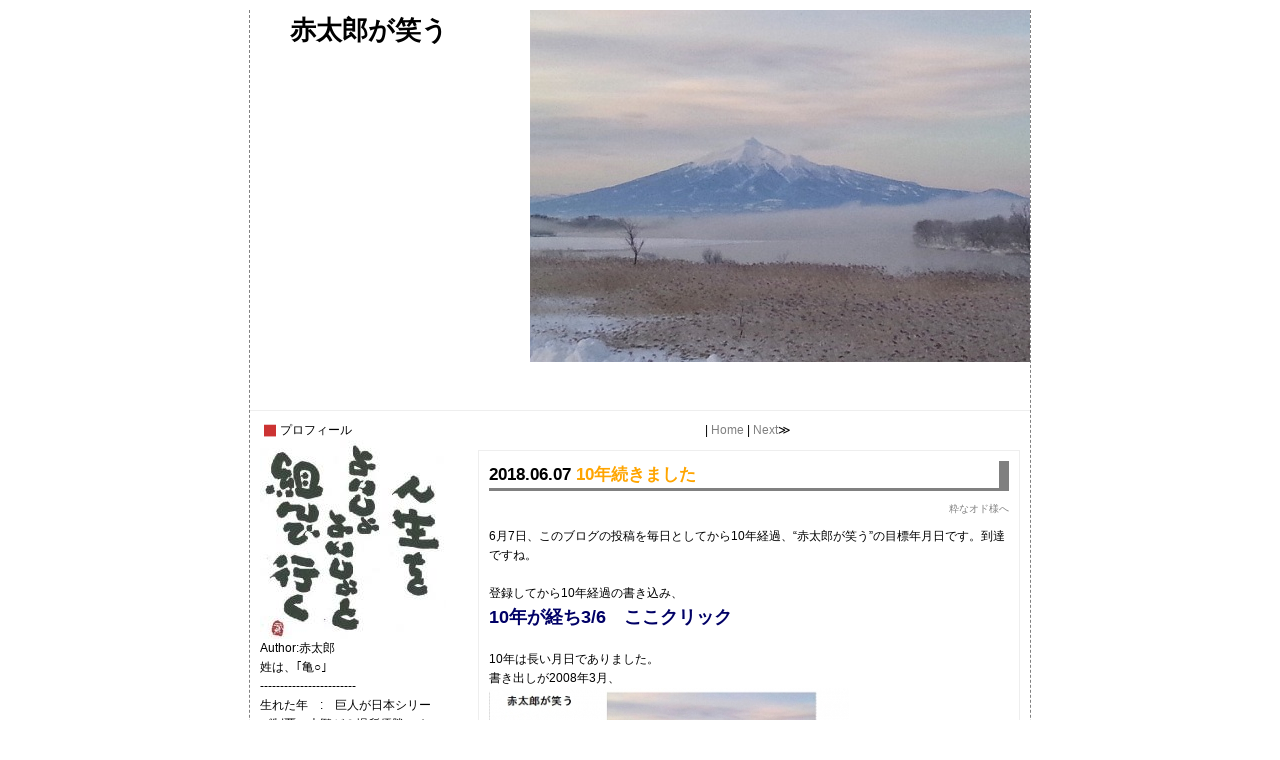

--- FILE ---
content_type: text/html; charset=utf-8
request_url: http://akatarou.jp/blog-category-4.html
body_size: 10745
content:
<!DOCTYPE HTML PUBLIC "-//W3C//DTD HTML 4.01 Transitional//EN" "http://www.w3.org/TR/html4/loose.dtd">
<html >
<head>
<meta http-equiv="content-type" content="text/html; charset=utf-8">
<meta http-equiv="content-style-type" content="text/css">
<meta http-equiv="content-script-type" content="text/javascript">
<link href="http://blog-imgs-52.fc2.com/b/o/b/bobbyjp/css/60054.css" type="text/css" rel="stylesheet">
<link rel="alternate" type="application/rss+xml" title="RSS" href="http://akatarou.jp/?xml">
<title>赤太郎が笑う 粋なオド様へ</title>
</head>
<body>
<!-- [FC2 Analyzer] http://analyzer.fc2.com/  -->
<script language="javascript" src="http://analyzer53.fc2.com/ana/processor.php?uid=559523" type="text/javascript"></script>
<noscript><div align="right"><img src="http://analyzer53.fc2.com/ana/icon.php?uid=559523&ref=&href=&wid=0&hei=0&col=0" /></div></noscript>
<!-- [FC2 Analyzer]  -->

<!--外枠-->
<div id="container">

<a name="pagetop"></a>



<!--ヘッダー部分-->
<div id="header">

<!--ブログタイトル-->
<div class="blog_title"><a href="http://akatarou.jp/">赤太郎が笑う</a></div>
<!--/ブログタイトル-->

<!--サブタイトル-->
<div class="sub_title"></div>
<!--/サブタイトル-->

</div>
<!--/ヘッダー部分-->




<!--メニュー部分-->
<div id="menu">


<!--プラグイン-->


<div class="menu_block">

<div class="menu_title" style="text-align:left">プロフィール</div>

<div style="text-align:left">

</div>
<p class="plugin-myimage" style="text-align:left">
<img src="https://blog-imgs-42.fc2.com/b/o/b/bobbyjp/201110261918050fcs.jpg" alt="赤太郎">
</p>
<p style="text-align:left">
Author:赤太郎<br>
姓は、｢亀○｣　<br>------------------------<br>生れた年　:　巨人が日本シリーズ制覇、大鵬が３場所優勝、 たまご１９１円/kg<br>------------------------<br>発音(なまり)　:　津軽弁で話すが、太宰治のように ｢ツシマ｣を｢チシマ｣ とまでは成らない、もちろん ｢ハチオン｣ とは訛らない</p>
<div style="text-align:left">

</div>

</div>


<div class="menu_block">

<div class="menu_title" style="text-align:left">最近の記事</div>

<div style="text-align:left">

</div>
<ul>
<li style="text-align:left">
<a href="http://akatarou.jp/blog-entry-3978.html" title="赤太郎が笑う">赤太郎が笑う (06/08)</a>
</li><li style="text-align:left">
<a href="http://akatarou.jp/blog-entry-3977.html" title="10年続きました">10年続きました (06/07)</a>
</li><li style="text-align:left">
<a href="http://akatarou.jp/blog-entry-3976.html" title="部活動">部活動 (06/06)</a>
</li><li style="text-align:left">
<a href="http://akatarou.jp/blog-entry-3975.html" title="なかた屋">なかた屋 (06/05)</a>
</li><li style="text-align:left">
<a href="http://akatarou.jp/blog-entry-3974.html" title="小野忠造の碑">小野忠造の碑 (06/04)</a>
</li><li style="text-align:left">
<a href="http://akatarou.jp/blog-entry-3972.html" title="鶴田舞橋ノルディック">鶴田舞橋ノルディック (06/03)</a>
</li><li style="text-align:left">
<a href="http://akatarou.jp/blog-entry-3971.html" title="藤枝の藤">藤枝の藤 (06/02)</a>
</li><li style="text-align:left">
<a href="http://akatarou.jp/blog-entry-3968.html" title="消防団20年超">消防団20年超 (06/01)</a>
</li><li style="text-align:left">
<a href="http://akatarou.jp/blog-entry-3970.html" title="連合PTA組織会">連合PTA組織会 (05/31)</a>
</li><li style="text-align:left">
<a href="http://akatarou.jp/blog-entry-3967.html" title="大坂屋コンビ">大坂屋コンビ (05/30)</a>
</li><li style="text-align:left">
<a href="http://akatarou.jp/blog-entry-3966.html" title="除草剤散布">除草剤散布 (05/29)</a>
</li></ul>
<div style="text-align:left">

</div>

</div>


<div class="menu_block">

<div class="menu_title" style="text-align:left">検索フォーム</div>

<div style="text-align:left">

</div>
<form action="http://akatarou.jp/?cat=4&amp;page=0" method="get">
  <p class="plugin-search" style="text-align:left">
    <input type="text" size="20" name="q" value="" maxlength="200" /><br />
    <input type="submit" value=" 検索 " />
  </p>
</form>
<div style="text-align:left">

</div>

</div>


<div class="menu_block">

<div class="menu_title" style="text-align:left">カテゴリー</div>

<div style="text-align:left">

</div>
<ul>
<li style="text-align:left"><a href="http://akatarou.jp/blog-category-1.html" title="無事、今日が･･･">無事、今日が･･･ (1900)</a></li><li style="text-align:left"><a href="http://akatarou.jp/blog-category-2.html" title="弘前、黒石">弘前、黒石 (315)</a></li><li style="text-align:left"><a href="http://akatarou.jp/blog-category-3.html" title="五所川原">五所川原 (477)</a></li><li style="text-align:left"><a href="http://akatarou.jp/blog-category-4.html" title="粋なオド様へ">粋なオド様へ (86)</a></li><li style="text-align:left"><a href="http://akatarou.jp/blog-category-5.html" title="ウォーキング">ウォーキング (494)</a></li><li style="text-align:left"><a href="http://akatarou.jp/blog-category-6.html" title="津軽－じょっぱ知(じ)る">津軽－じょっぱ知(じ)る (126)</a></li><li style="text-align:left"><a href="http://akatarou.jp/blog-category-7.html" title="青森">青森 (197)</a></li><li style="text-align:left"><a href="http://akatarou.jp/blog-category-8.html" title="思いで">思いで (34)</a></li><li style="text-align:left"><a href="http://akatarou.jp/blog-category-9.html" title="悲しい夜">悲しい夜 (21)</a></li><li style="text-align:left"><a href="http://akatarou.jp/blog-category-10.html" title="ミニウオーキング">ミニウオーキング (5)</a></li><li style="text-align:left"><a href="http://akatarou.jp/blog-category-11.html" title="住まいの改善">住まいの改善 (65)</a></li><li style="text-align:left"><a href="http://akatarou.jp/blog-category-12.html" title="100通りだってあるさ">100通りだってあるさ (27)</a></li><li style="text-align:left"><a href="http://akatarou.jp/blog-category-13.html" title="微笑誠心">微笑誠心 (68)</a></li></ul>
<div style="text-align:left">

</div>

</div>


<div class="menu_block">

<div class="menu_title" style="text-align:left">カレンダー</div>

<div style="text-align:left">

</div>
<div class="plugin-calender" style="text-align:left">
	<table summary="カレンダー" class="calender">
		<caption>
			<a href="http://akatarou.jp/blog-date-202510.html">10</a>
			| 2025/11 | 
			<a href="http://akatarou.jp/blog-date-202512.html">12</a>
		</caption>
		<tr>
			<th abbr="日曜日" scope="col" id="sun">日</th>
			<th abbr="月曜日" scope="col">月</th>
			<th abbr="火曜日" scope="col">火</th>
			<th abbr="水曜日" scope="col">水</th>
			<th abbr="木曜日" scope="col">木</th>
			<th abbr="金曜日" scope="col">金</th>
			<th abbr="土曜日" scope="col" id="sat">土</th>
		</tr>
		<tr>
			<td>-</td>
			<td>-</td>
			<td>-</td>
			<td>-</td>
			<td>-</td>
			<td>-</td>
			<td>1</td>
		</tr><tr>
			<td>2</td>
			<td>3</td>
			<td>4</td>
			<td>5</td>
			<td>6</td>
			<td>7</td>
			<td>8</td>
		</tr><tr>
			<td>9</td>
			<td>10</td>
			<td>11</td>
			<td>12</td>
			<td>13</td>
			<td>14</td>
			<td>15</td>
		</tr><tr>
			<td>16</td>
			<td>17</td>
			<td>18</td>
			<td>19</td>
			<td>20</td>
			<td>21</td>
			<td>22</td>
		</tr><tr>
			<td>23</td>
			<td>24</td>
			<td>25</td>
			<td>26</td>
			<td>27</td>
			<td>28</td>
			<td>29</td>
		</tr><tr>
			<td>30</td>
			<td>-</td>
			<td>-</td>
			<td>-</td>
			<td>-</td>
			<td>-</td>
			<td>-</td>
		</tr>	</table>
</div>
<div style="text-align:left">

</div>

</div>


<div class="menu_block">

<div class="menu_title" style="text-align:left">小さな天気予報</div>

<div style="text-align:left">

</div>
<div class="plugin-weather" style="text-align:left">
	<iframe src="http://link.tenki-yoho.com/img.php?all130,fc2" width="130" height="156" scrolling="no" frameborder="0" marginwidth="0" marginheight="0">
		<a href="http://www.tenki-yoho.com/" target="_blank">天気予報</a>
	</iframe><br />
	-<a href="http://www.tenki-yoho.com/" target="_blank">天気予報コム</a>- 
	-<a href="http://fc2.com/" target="_blank">FC2</a>-
</div>
<div style="text-align:left">

</div>

</div>


<div class="menu_block">

<div class="menu_title" style="text-align:left">FC2カウンター</div>

<div style="text-align:left">

</div>
<div class="plugin-counter" style="text-align:center">
	<script language="JavaScript" type="text/javascript" src="http://counter1.fc2.com/counter.php?id=2635958"></script>
	<noscript><img src="http://counter1.fc2.com/counter_img.php?id=2635958"></noscript>
</div>
<div style="text-align:left">

</div>

</div>


<div class="menu_block">

<div class="menu_title" style="text-align:left">カウンター</div>

<div style="text-align:left">

</div>
<div class="plugin-counter" style="text-align:left">
	現在の閲覧者数:<script language="JavaScript" type="text/javascript" src="http://counter1.fc2.com/views.php?id=2635958"></script>
	<noscript><img src="http://counter1.fc2.com/counter_now.php?id=2635958"></noscript>
</div>
<div style="text-align:left">

</div>

</div>


<div class="menu_block">

<div class="menu_title" style="text-align:left">最近のコメント</div>

<div style="text-align:left">

</div>
<ul>
<li style="text-align:left">
<a href="http://akatarou.jp/blog-entry-3784.html#comment198" title="">:広船りんご (11/17)</a>
</li><li style="text-align:left">
<a href="http://akatarou.jp/blog-entry-3784.html#comment197" title="Re: タイトルなし">赤太郎:広船りんご (11/15)</a>
</li><li style="text-align:left">
<a href="http://akatarou.jp/blog-entry-3784.html#comment196" title="">:広船りんご (11/15)</a>
</li><li style="text-align:left">
<a href="http://akatarou.jp/blog-entry-3977.html#comment195" title="">赤:10年続きました (09/03)</a>
</li></ul>
<div style="text-align:left">

</div>

</div>


<div class="menu_block">

<div class="menu_title" style="text-align:left">コンパクト月別アーカイブ</div>

<div style="text-align:left">

</div>
<div id="plugin-compact-monthly-archive"><noscript><ul>
<li><a href="http://akatarou.jp/blog-date-201806.html" title="2018年06月 | 赤太郎が笑う">2018年06月 (8)</a></li><li><a href="http://akatarou.jp/blog-date-201805.html" title="2018年05月 | 赤太郎が笑う">2018年05月 (31)</a></li><li><a href="http://akatarou.jp/blog-date-201804.html" title="2018年04月 | 赤太郎が笑う">2018年04月 (31)</a></li><li><a href="http://akatarou.jp/blog-date-201803.html" title="2018年03月 | 赤太郎が笑う">2018年03月 (31)</a></li><li><a href="http://akatarou.jp/blog-date-201802.html" title="2018年02月 | 赤太郎が笑う">2018年02月 (28)</a></li><li><a href="http://akatarou.jp/blog-date-201801.html" title="2018年01月 | 赤太郎が笑う">2018年01月 (35)</a></li><li><a href="http://akatarou.jp/blog-date-201712.html" title="2017年12月 | 赤太郎が笑う">2017年12月 (32)</a></li><li><a href="http://akatarou.jp/blog-date-201711.html" title="2017年11月 | 赤太郎が笑う">2017年11月 (31)</a></li><li><a href="http://akatarou.jp/blog-date-201710.html" title="2017年10月 | 赤太郎が笑う">2017年10月 (31)</a></li><li><a href="http://akatarou.jp/blog-date-201709.html" title="2017年09月 | 赤太郎が笑う">2017年09月 (30)</a></li><li><a href="http://akatarou.jp/blog-date-201708.html" title="2017年08月 | 赤太郎が笑う">2017年08月 (31)</a></li><li><a href="http://akatarou.jp/blog-date-201707.html" title="2017年07月 | 赤太郎が笑う">2017年07月 (32)</a></li><li><a href="http://akatarou.jp/blog-date-201706.html" title="2017年06月 | 赤太郎が笑う">2017年06月 (30)</a></li><li><a href="http://akatarou.jp/blog-date-201705.html" title="2017年05月 | 赤太郎が笑う">2017年05月 (34)</a></li><li><a href="http://akatarou.jp/blog-date-201704.html" title="2017年04月 | 赤太郎が笑う">2017年04月 (31)</a></li><li><a href="http://akatarou.jp/blog-date-201703.html" title="2017年03月 | 赤太郎が笑う">2017年03月 (31)</a></li><li><a href="http://akatarou.jp/blog-date-201702.html" title="2017年02月 | 赤太郎が笑う">2017年02月 (29)</a></li><li><a href="http://akatarou.jp/blog-date-201701.html" title="2017年01月 | 赤太郎が笑う">2017年01月 (33)</a></li><li><a href="http://akatarou.jp/blog-date-201612.html" title="2016年12月 | 赤太郎が笑う">2016年12月 (34)</a></li><li><a href="http://akatarou.jp/blog-date-201611.html" title="2016年11月 | 赤太郎が笑う">2016年11月 (32)</a></li><li><a href="http://akatarou.jp/blog-date-201610.html" title="2016年10月 | 赤太郎が笑う">2016年10月 (31)</a></li><li><a href="http://akatarou.jp/blog-date-201609.html" title="2016年09月 | 赤太郎が笑う">2016年09月 (33)</a></li><li><a href="http://akatarou.jp/blog-date-201608.html" title="2016年08月 | 赤太郎が笑う">2016年08月 (33)</a></li><li><a href="http://akatarou.jp/blog-date-201607.html" title="2016年07月 | 赤太郎が笑う">2016年07月 (32)</a></li><li><a href="http://akatarou.jp/blog-date-201606.html" title="2016年06月 | 赤太郎が笑う">2016年06月 (31)</a></li><li><a href="http://akatarou.jp/blog-date-201605.html" title="2016年05月 | 赤太郎が笑う">2016年05月 (32)</a></li><li><a href="http://akatarou.jp/blog-date-201604.html" title="2016年04月 | 赤太郎が笑う">2016年04月 (30)</a></li><li><a href="http://akatarou.jp/blog-date-201603.html" title="2016年03月 | 赤太郎が笑う">2016年03月 (31)</a></li><li><a href="http://akatarou.jp/blog-date-201602.html" title="2016年02月 | 赤太郎が笑う">2016年02月 (30)</a></li><li><a href="http://akatarou.jp/blog-date-201601.html" title="2016年01月 | 赤太郎が笑う">2016年01月 (32)</a></li><li><a href="http://akatarou.jp/blog-date-201512.html" title="2015年12月 | 赤太郎が笑う">2015年12月 (31)</a></li><li><a href="http://akatarou.jp/blog-date-201511.html" title="2015年11月 | 赤太郎が笑う">2015年11月 (30)</a></li><li><a href="http://akatarou.jp/blog-date-201510.html" title="2015年10月 | 赤太郎が笑う">2015年10月 (32)</a></li><li><a href="http://akatarou.jp/blog-date-201509.html" title="2015年09月 | 赤太郎が笑う">2015年09月 (33)</a></li><li><a href="http://akatarou.jp/blog-date-201508.html" title="2015年08月 | 赤太郎が笑う">2015年08月 (31)</a></li><li><a href="http://akatarou.jp/blog-date-201507.html" title="2015年07月 | 赤太郎が笑う">2015年07月 (32)</a></li><li><a href="http://akatarou.jp/blog-date-201506.html" title="2015年06月 | 赤太郎が笑う">2015年06月 (30)</a></li><li><a href="http://akatarou.jp/blog-date-201505.html" title="2015年05月 | 赤太郎が笑う">2015年05月 (32)</a></li><li><a href="http://akatarou.jp/blog-date-201504.html" title="2015年04月 | 赤太郎が笑う">2015年04月 (31)</a></li><li><a href="http://akatarou.jp/blog-date-201503.html" title="2015年03月 | 赤太郎が笑う">2015年03月 (31)</a></li><li><a href="http://akatarou.jp/blog-date-201502.html" title="2015年02月 | 赤太郎が笑う">2015年02月 (28)</a></li><li><a href="http://akatarou.jp/blog-date-201501.html" title="2015年01月 | 赤太郎が笑う">2015年01月 (32)</a></li><li><a href="http://akatarou.jp/blog-date-201412.html" title="2014年12月 | 赤太郎が笑う">2014年12月 (34)</a></li><li><a href="http://akatarou.jp/blog-date-201411.html" title="2014年11月 | 赤太郎が笑う">2014年11月 (30)</a></li><li><a href="http://akatarou.jp/blog-date-201410.html" title="2014年10月 | 赤太郎が笑う">2014年10月 (31)</a></li><li><a href="http://akatarou.jp/blog-date-201409.html" title="2014年09月 | 赤太郎が笑う">2014年09月 (30)</a></li><li><a href="http://akatarou.jp/blog-date-201408.html" title="2014年08月 | 赤太郎が笑う">2014年08月 (31)</a></li><li><a href="http://akatarou.jp/blog-date-201407.html" title="2014年07月 | 赤太郎が笑う">2014年07月 (31)</a></li><li><a href="http://akatarou.jp/blog-date-201406.html" title="2014年06月 | 赤太郎が笑う">2014年06月 (30)</a></li><li><a href="http://akatarou.jp/blog-date-201405.html" title="2014年05月 | 赤太郎が笑う">2014年05月 (31)</a></li><li><a href="http://akatarou.jp/blog-date-201404.html" title="2014年04月 | 赤太郎が笑う">2014年04月 (30)</a></li><li><a href="http://akatarou.jp/blog-date-201403.html" title="2014年03月 | 赤太郎が笑う">2014年03月 (31)</a></li><li><a href="http://akatarou.jp/blog-date-201402.html" title="2014年02月 | 赤太郎が笑う">2014年02月 (28)</a></li><li><a href="http://akatarou.jp/blog-date-201401.html" title="2014年01月 | 赤太郎が笑う">2014年01月 (31)</a></li><li><a href="http://akatarou.jp/blog-date-201312.html" title="2013年12月 | 赤太郎が笑う">2013年12月 (31)</a></li><li><a href="http://akatarou.jp/blog-date-201311.html" title="2013年11月 | 赤太郎が笑う">2013年11月 (30)</a></li><li><a href="http://akatarou.jp/blog-date-201310.html" title="2013年10月 | 赤太郎が笑う">2013年10月 (31)</a></li><li><a href="http://akatarou.jp/blog-date-201309.html" title="2013年09月 | 赤太郎が笑う">2013年09月 (30)</a></li><li><a href="http://akatarou.jp/blog-date-201308.html" title="2013年08月 | 赤太郎が笑う">2013年08月 (31)</a></li><li><a href="http://akatarou.jp/blog-date-201307.html" title="2013年07月 | 赤太郎が笑う">2013年07月 (33)</a></li><li><a href="http://akatarou.jp/blog-date-201306.html" title="2013年06月 | 赤太郎が笑う">2013年06月 (31)</a></li><li><a href="http://akatarou.jp/blog-date-201305.html" title="2013年05月 | 赤太郎が笑う">2013年05月 (32)</a></li><li><a href="http://akatarou.jp/blog-date-201304.html" title="2013年04月 | 赤太郎が笑う">2013年04月 (30)</a></li><li><a href="http://akatarou.jp/blog-date-201303.html" title="2013年03月 | 赤太郎が笑う">2013年03月 (31)</a></li><li><a href="http://akatarou.jp/blog-date-201302.html" title="2013年02月 | 赤太郎が笑う">2013年02月 (28)</a></li><li><a href="http://akatarou.jp/blog-date-201301.html" title="2013年01月 | 赤太郎が笑う">2013年01月 (32)</a></li><li><a href="http://akatarou.jp/blog-date-201212.html" title="2012年12月 | 赤太郎が笑う">2012年12月 (31)</a></li><li><a href="http://akatarou.jp/blog-date-201211.html" title="2012年11月 | 赤太郎が笑う">2012年11月 (30)</a></li><li><a href="http://akatarou.jp/blog-date-201210.html" title="2012年10月 | 赤太郎が笑う">2012年10月 (31)</a></li><li><a href="http://akatarou.jp/blog-date-201209.html" title="2012年09月 | 赤太郎が笑う">2012年09月 (30)</a></li><li><a href="http://akatarou.jp/blog-date-201208.html" title="2012年08月 | 赤太郎が笑う">2012年08月 (32)</a></li><li><a href="http://akatarou.jp/blog-date-201207.html" title="2012年07月 | 赤太郎が笑う">2012年07月 (31)</a></li><li><a href="http://akatarou.jp/blog-date-201206.html" title="2012年06月 | 赤太郎が笑う">2012年06月 (30)</a></li><li><a href="http://akatarou.jp/blog-date-201205.html" title="2012年05月 | 赤太郎が笑う">2012年05月 (31)</a></li><li><a href="http://akatarou.jp/blog-date-201204.html" title="2012年04月 | 赤太郎が笑う">2012年04月 (30)</a></li><li><a href="http://akatarou.jp/blog-date-201203.html" title="2012年03月 | 赤太郎が笑う">2012年03月 (31)</a></li><li><a href="http://akatarou.jp/blog-date-201202.html" title="2012年02月 | 赤太郎が笑う">2012年02月 (29)</a></li><li><a href="http://akatarou.jp/blog-date-201201.html" title="2012年01月 | 赤太郎が笑う">2012年01月 (32)</a></li><li><a href="http://akatarou.jp/blog-date-201112.html" title="2011年12月 | 赤太郎が笑う">2011年12月 (32)</a></li><li><a href="http://akatarou.jp/blog-date-201111.html" title="2011年11月 | 赤太郎が笑う">2011年11月 (32)</a></li><li><a href="http://akatarou.jp/blog-date-201110.html" title="2011年10月 | 赤太郎が笑う">2011年10月 (31)</a></li><li><a href="http://akatarou.jp/blog-date-201109.html" title="2011年09月 | 赤太郎が笑う">2011年09月 (30)</a></li><li><a href="http://akatarou.jp/blog-date-201108.html" title="2011年08月 | 赤太郎が笑う">2011年08月 (31)</a></li><li><a href="http://akatarou.jp/blog-date-201107.html" title="2011年07月 | 赤太郎が笑う">2011年07月 (31)</a></li><li><a href="http://akatarou.jp/blog-date-201106.html" title="2011年06月 | 赤太郎が笑う">2011年06月 (30)</a></li><li><a href="http://akatarou.jp/blog-date-201105.html" title="2011年05月 | 赤太郎が笑う">2011年05月 (32)</a></li><li><a href="http://akatarou.jp/blog-date-201104.html" title="2011年04月 | 赤太郎が笑う">2011年04月 (28)</a></li><li><a href="http://akatarou.jp/blog-date-201103.html" title="2011年03月 | 赤太郎が笑う">2011年03月 (33)</a></li><li><a href="http://akatarou.jp/blog-date-201102.html" title="2011年02月 | 赤太郎が笑う">2011年02月 (28)</a></li><li><a href="http://akatarou.jp/blog-date-201101.html" title="2011年01月 | 赤太郎が笑う">2011年01月 (31)</a></li><li><a href="http://akatarou.jp/blog-date-201012.html" title="2010年12月 | 赤太郎が笑う">2010年12月 (31)</a></li><li><a href="http://akatarou.jp/blog-date-201011.html" title="2010年11月 | 赤太郎が笑う">2010年11月 (32)</a></li><li><a href="http://akatarou.jp/blog-date-201010.html" title="2010年10月 | 赤太郎が笑う">2010年10月 (31)</a></li><li><a href="http://akatarou.jp/blog-date-201009.html" title="2010年09月 | 赤太郎が笑う">2010年09月 (30)</a></li><li><a href="http://akatarou.jp/blog-date-201008.html" title="2010年08月 | 赤太郎が笑う">2010年08月 (34)</a></li><li><a href="http://akatarou.jp/blog-date-201007.html" title="2010年07月 | 赤太郎が笑う">2010年07月 (31)</a></li><li><a href="http://akatarou.jp/blog-date-201006.html" title="2010年06月 | 赤太郎が笑う">2010年06月 (31)</a></li><li><a href="http://akatarou.jp/blog-date-201005.html" title="2010年05月 | 赤太郎が笑う">2010年05月 (35)</a></li><li><a href="http://akatarou.jp/blog-date-201004.html" title="2010年04月 | 赤太郎が笑う">2010年04月 (33)</a></li><li><a href="http://akatarou.jp/blog-date-201003.html" title="2010年03月 | 赤太郎が笑う">2010年03月 (31)</a></li><li><a href="http://akatarou.jp/blog-date-201002.html" title="2010年02月 | 赤太郎が笑う">2010年02月 (28)</a></li><li><a href="http://akatarou.jp/blog-date-201001.html" title="2010年01月 | 赤太郎が笑う">2010年01月 (31)</a></li><li><a href="http://akatarou.jp/blog-date-200912.html" title="2009年12月 | 赤太郎が笑う">2009年12月 (33)</a></li><li><a href="http://akatarou.jp/blog-date-200911.html" title="2009年11月 | 赤太郎が笑う">2009年11月 (33)</a></li><li><a href="http://akatarou.jp/blog-date-200910.html" title="2009年10月 | 赤太郎が笑う">2009年10月 (33)</a></li><li><a href="http://akatarou.jp/blog-date-200909.html" title="2009年09月 | 赤太郎が笑う">2009年09月 (30)</a></li><li><a href="http://akatarou.jp/blog-date-200908.html" title="2009年08月 | 赤太郎が笑う">2009年08月 (33)</a></li><li><a href="http://akatarou.jp/blog-date-200907.html" title="2009年07月 | 赤太郎が笑う">2009年07月 (31)</a></li><li><a href="http://akatarou.jp/blog-date-200906.html" title="2009年06月 | 赤太郎が笑う">2009年06月 (32)</a></li><li><a href="http://akatarou.jp/blog-date-200905.html" title="2009年05月 | 赤太郎が笑う">2009年05月 (32)</a></li><li><a href="http://akatarou.jp/blog-date-200904.html" title="2009年04月 | 赤太郎が笑う">2009年04月 (31)</a></li><li><a href="http://akatarou.jp/blog-date-200903.html" title="2009年03月 | 赤太郎が笑う">2009年03月 (32)</a></li><li><a href="http://akatarou.jp/blog-date-200902.html" title="2009年02月 | 赤太郎が笑う">2009年02月 (28)</a></li><li><a href="http://akatarou.jp/blog-date-200901.html" title="2009年01月 | 赤太郎が笑う">2009年01月 (33)</a></li><li><a href="http://akatarou.jp/blog-date-200812.html" title="2008年12月 | 赤太郎が笑う">2008年12月 (31)</a></li><li><a href="http://akatarou.jp/blog-date-200811.html" title="2008年11月 | 赤太郎が笑う">2008年11月 (30)</a></li><li><a href="http://akatarou.jp/blog-date-200810.html" title="2008年10月 | 赤太郎が笑う">2008年10月 (32)</a></li><li><a href="http://akatarou.jp/blog-date-200809.html" title="2008年09月 | 赤太郎が笑う">2008年09月 (30)</a></li><li><a href="http://akatarou.jp/blog-date-200808.html" title="2008年08月 | 赤太郎が笑う">2008年08月 (32)</a></li><li><a href="http://akatarou.jp/blog-date-200807.html" title="2008年07月 | 赤太郎が笑う">2008年07月 (34)</a></li><li><a href="http://akatarou.jp/blog-date-200806.html" title="2008年06月 | 赤太郎が笑う">2008年06月 (32)</a></li><li><a href="http://akatarou.jp/blog-date-200805.html" title="2008年05月 | 赤太郎が笑う">2008年05月 (30)</a></li><li><a href="http://akatarou.jp/blog-date-200804.html" title="2008年04月 | 赤太郎が笑う">2008年04月 (24)</a></li><li><a href="http://akatarou.jp/blog-date-200803.html" title="2008年03月 | 赤太郎が笑う">2008年03月 (13)</a></li></ul></noscript></div>
<div style="text-align:right;" class="plugin-customtemplate">plugin by <a href="http://customtemplate.blog112.fc2.com/" target="_blank" title="fc2blog用カスタムテンプレート">カスタムテンプレート</a></div>
<script type="text/javascript"><!--;
/*
 * コンパクト月別アーカイブ ver1.0.0
 * 2012/11/29
 * (c) http://customtemplate.blog112.fc2.com/
 *
 * コンパクト月別アーカイブ(共有プラグイン)をCSSで装飾する方法
 * http://customtemplate.blog112.fc2.com/blog-entry-65.html
 */
var ay=0;     //archive year
var al='<dl>';//archive list
if(ay!=2018){
if(al!='<dl>'){al+='</dd>';}
al+='<dt>2018年</dt><dd>';
ay=2018;
}
al+='<a href="http://akatarou.jp/blog-date-201806.html" title="2018年06月 | 赤太郎が笑う">06</a>&ensp;';if(ay!=2018){
if(al!='<dl>'){al+='</dd>';}
al+='<dt>2018年</dt><dd>';
ay=2018;
}
al+='<a href="http://akatarou.jp/blog-date-201805.html" title="2018年05月 | 赤太郎が笑う">05</a>&ensp;';if(ay!=2018){
if(al!='<dl>'){al+='</dd>';}
al+='<dt>2018年</dt><dd>';
ay=2018;
}
al+='<a href="http://akatarou.jp/blog-date-201804.html" title="2018年04月 | 赤太郎が笑う">04</a>&ensp;';if(ay!=2018){
if(al!='<dl>'){al+='</dd>';}
al+='<dt>2018年</dt><dd>';
ay=2018;
}
al+='<a href="http://akatarou.jp/blog-date-201803.html" title="2018年03月 | 赤太郎が笑う">03</a>&ensp;';if(ay!=2018){
if(al!='<dl>'){al+='</dd>';}
al+='<dt>2018年</dt><dd>';
ay=2018;
}
al+='<a href="http://akatarou.jp/blog-date-201802.html" title="2018年02月 | 赤太郎が笑う">02</a>&ensp;';if(ay!=2018){
if(al!='<dl>'){al+='</dd>';}
al+='<dt>2018年</dt><dd>';
ay=2018;
}
al+='<a href="http://akatarou.jp/blog-date-201801.html" title="2018年01月 | 赤太郎が笑う">01</a>&ensp;';if(ay!=2017){
if(al!='<dl>'){al+='</dd>';}
al+='<dt>2017年</dt><dd>';
ay=2017;
}
al+='<a href="http://akatarou.jp/blog-date-201712.html" title="2017年12月 | 赤太郎が笑う">12</a>&ensp;';if(ay!=2017){
if(al!='<dl>'){al+='</dd>';}
al+='<dt>2017年</dt><dd>';
ay=2017;
}
al+='<a href="http://akatarou.jp/blog-date-201711.html" title="2017年11月 | 赤太郎が笑う">11</a>&ensp;';if(ay!=2017){
if(al!='<dl>'){al+='</dd>';}
al+='<dt>2017年</dt><dd>';
ay=2017;
}
al+='<a href="http://akatarou.jp/blog-date-201710.html" title="2017年10月 | 赤太郎が笑う">10</a>&ensp;';if(ay!=2017){
if(al!='<dl>'){al+='</dd>';}
al+='<dt>2017年</dt><dd>';
ay=2017;
}
al+='<a href="http://akatarou.jp/blog-date-201709.html" title="2017年09月 | 赤太郎が笑う">09</a>&ensp;';if(ay!=2017){
if(al!='<dl>'){al+='</dd>';}
al+='<dt>2017年</dt><dd>';
ay=2017;
}
al+='<a href="http://akatarou.jp/blog-date-201708.html" title="2017年08月 | 赤太郎が笑う">08</a>&ensp;';if(ay!=2017){
if(al!='<dl>'){al+='</dd>';}
al+='<dt>2017年</dt><dd>';
ay=2017;
}
al+='<a href="http://akatarou.jp/blog-date-201707.html" title="2017年07月 | 赤太郎が笑う">07</a>&ensp;';if(ay!=2017){
if(al!='<dl>'){al+='</dd>';}
al+='<dt>2017年</dt><dd>';
ay=2017;
}
al+='<a href="http://akatarou.jp/blog-date-201706.html" title="2017年06月 | 赤太郎が笑う">06</a>&ensp;';if(ay!=2017){
if(al!='<dl>'){al+='</dd>';}
al+='<dt>2017年</dt><dd>';
ay=2017;
}
al+='<a href="http://akatarou.jp/blog-date-201705.html" title="2017年05月 | 赤太郎が笑う">05</a>&ensp;';if(ay!=2017){
if(al!='<dl>'){al+='</dd>';}
al+='<dt>2017年</dt><dd>';
ay=2017;
}
al+='<a href="http://akatarou.jp/blog-date-201704.html" title="2017年04月 | 赤太郎が笑う">04</a>&ensp;';if(ay!=2017){
if(al!='<dl>'){al+='</dd>';}
al+='<dt>2017年</dt><dd>';
ay=2017;
}
al+='<a href="http://akatarou.jp/blog-date-201703.html" title="2017年03月 | 赤太郎が笑う">03</a>&ensp;';if(ay!=2017){
if(al!='<dl>'){al+='</dd>';}
al+='<dt>2017年</dt><dd>';
ay=2017;
}
al+='<a href="http://akatarou.jp/blog-date-201702.html" title="2017年02月 | 赤太郎が笑う">02</a>&ensp;';if(ay!=2017){
if(al!='<dl>'){al+='</dd>';}
al+='<dt>2017年</dt><dd>';
ay=2017;
}
al+='<a href="http://akatarou.jp/blog-date-201701.html" title="2017年01月 | 赤太郎が笑う">01</a>&ensp;';if(ay!=2016){
if(al!='<dl>'){al+='</dd>';}
al+='<dt>2016年</dt><dd>';
ay=2016;
}
al+='<a href="http://akatarou.jp/blog-date-201612.html" title="2016年12月 | 赤太郎が笑う">12</a>&ensp;';if(ay!=2016){
if(al!='<dl>'){al+='</dd>';}
al+='<dt>2016年</dt><dd>';
ay=2016;
}
al+='<a href="http://akatarou.jp/blog-date-201611.html" title="2016年11月 | 赤太郎が笑う">11</a>&ensp;';if(ay!=2016){
if(al!='<dl>'){al+='</dd>';}
al+='<dt>2016年</dt><dd>';
ay=2016;
}
al+='<a href="http://akatarou.jp/blog-date-201610.html" title="2016年10月 | 赤太郎が笑う">10</a>&ensp;';if(ay!=2016){
if(al!='<dl>'){al+='</dd>';}
al+='<dt>2016年</dt><dd>';
ay=2016;
}
al+='<a href="http://akatarou.jp/blog-date-201609.html" title="2016年09月 | 赤太郎が笑う">09</a>&ensp;';if(ay!=2016){
if(al!='<dl>'){al+='</dd>';}
al+='<dt>2016年</dt><dd>';
ay=2016;
}
al+='<a href="http://akatarou.jp/blog-date-201608.html" title="2016年08月 | 赤太郎が笑う">08</a>&ensp;';if(ay!=2016){
if(al!='<dl>'){al+='</dd>';}
al+='<dt>2016年</dt><dd>';
ay=2016;
}
al+='<a href="http://akatarou.jp/blog-date-201607.html" title="2016年07月 | 赤太郎が笑う">07</a>&ensp;';if(ay!=2016){
if(al!='<dl>'){al+='</dd>';}
al+='<dt>2016年</dt><dd>';
ay=2016;
}
al+='<a href="http://akatarou.jp/blog-date-201606.html" title="2016年06月 | 赤太郎が笑う">06</a>&ensp;';if(ay!=2016){
if(al!='<dl>'){al+='</dd>';}
al+='<dt>2016年</dt><dd>';
ay=2016;
}
al+='<a href="http://akatarou.jp/blog-date-201605.html" title="2016年05月 | 赤太郎が笑う">05</a>&ensp;';if(ay!=2016){
if(al!='<dl>'){al+='</dd>';}
al+='<dt>2016年</dt><dd>';
ay=2016;
}
al+='<a href="http://akatarou.jp/blog-date-201604.html" title="2016年04月 | 赤太郎が笑う">04</a>&ensp;';if(ay!=2016){
if(al!='<dl>'){al+='</dd>';}
al+='<dt>2016年</dt><dd>';
ay=2016;
}
al+='<a href="http://akatarou.jp/blog-date-201603.html" title="2016年03月 | 赤太郎が笑う">03</a>&ensp;';if(ay!=2016){
if(al!='<dl>'){al+='</dd>';}
al+='<dt>2016年</dt><dd>';
ay=2016;
}
al+='<a href="http://akatarou.jp/blog-date-201602.html" title="2016年02月 | 赤太郎が笑う">02</a>&ensp;';if(ay!=2016){
if(al!='<dl>'){al+='</dd>';}
al+='<dt>2016年</dt><dd>';
ay=2016;
}
al+='<a href="http://akatarou.jp/blog-date-201601.html" title="2016年01月 | 赤太郎が笑う">01</a>&ensp;';if(ay!=2015){
if(al!='<dl>'){al+='</dd>';}
al+='<dt>2015年</dt><dd>';
ay=2015;
}
al+='<a href="http://akatarou.jp/blog-date-201512.html" title="2015年12月 | 赤太郎が笑う">12</a>&ensp;';if(ay!=2015){
if(al!='<dl>'){al+='</dd>';}
al+='<dt>2015年</dt><dd>';
ay=2015;
}
al+='<a href="http://akatarou.jp/blog-date-201511.html" title="2015年11月 | 赤太郎が笑う">11</a>&ensp;';if(ay!=2015){
if(al!='<dl>'){al+='</dd>';}
al+='<dt>2015年</dt><dd>';
ay=2015;
}
al+='<a href="http://akatarou.jp/blog-date-201510.html" title="2015年10月 | 赤太郎が笑う">10</a>&ensp;';if(ay!=2015){
if(al!='<dl>'){al+='</dd>';}
al+='<dt>2015年</dt><dd>';
ay=2015;
}
al+='<a href="http://akatarou.jp/blog-date-201509.html" title="2015年09月 | 赤太郎が笑う">09</a>&ensp;';if(ay!=2015){
if(al!='<dl>'){al+='</dd>';}
al+='<dt>2015年</dt><dd>';
ay=2015;
}
al+='<a href="http://akatarou.jp/blog-date-201508.html" title="2015年08月 | 赤太郎が笑う">08</a>&ensp;';if(ay!=2015){
if(al!='<dl>'){al+='</dd>';}
al+='<dt>2015年</dt><dd>';
ay=2015;
}
al+='<a href="http://akatarou.jp/blog-date-201507.html" title="2015年07月 | 赤太郎が笑う">07</a>&ensp;';if(ay!=2015){
if(al!='<dl>'){al+='</dd>';}
al+='<dt>2015年</dt><dd>';
ay=2015;
}
al+='<a href="http://akatarou.jp/blog-date-201506.html" title="2015年06月 | 赤太郎が笑う">06</a>&ensp;';if(ay!=2015){
if(al!='<dl>'){al+='</dd>';}
al+='<dt>2015年</dt><dd>';
ay=2015;
}
al+='<a href="http://akatarou.jp/blog-date-201505.html" title="2015年05月 | 赤太郎が笑う">05</a>&ensp;';if(ay!=2015){
if(al!='<dl>'){al+='</dd>';}
al+='<dt>2015年</dt><dd>';
ay=2015;
}
al+='<a href="http://akatarou.jp/blog-date-201504.html" title="2015年04月 | 赤太郎が笑う">04</a>&ensp;';if(ay!=2015){
if(al!='<dl>'){al+='</dd>';}
al+='<dt>2015年</dt><dd>';
ay=2015;
}
al+='<a href="http://akatarou.jp/blog-date-201503.html" title="2015年03月 | 赤太郎が笑う">03</a>&ensp;';if(ay!=2015){
if(al!='<dl>'){al+='</dd>';}
al+='<dt>2015年</dt><dd>';
ay=2015;
}
al+='<a href="http://akatarou.jp/blog-date-201502.html" title="2015年02月 | 赤太郎が笑う">02</a>&ensp;';if(ay!=2015){
if(al!='<dl>'){al+='</dd>';}
al+='<dt>2015年</dt><dd>';
ay=2015;
}
al+='<a href="http://akatarou.jp/blog-date-201501.html" title="2015年01月 | 赤太郎が笑う">01</a>&ensp;';if(ay!=2014){
if(al!='<dl>'){al+='</dd>';}
al+='<dt>2014年</dt><dd>';
ay=2014;
}
al+='<a href="http://akatarou.jp/blog-date-201412.html" title="2014年12月 | 赤太郎が笑う">12</a>&ensp;';if(ay!=2014){
if(al!='<dl>'){al+='</dd>';}
al+='<dt>2014年</dt><dd>';
ay=2014;
}
al+='<a href="http://akatarou.jp/blog-date-201411.html" title="2014年11月 | 赤太郎が笑う">11</a>&ensp;';if(ay!=2014){
if(al!='<dl>'){al+='</dd>';}
al+='<dt>2014年</dt><dd>';
ay=2014;
}
al+='<a href="http://akatarou.jp/blog-date-201410.html" title="2014年10月 | 赤太郎が笑う">10</a>&ensp;';if(ay!=2014){
if(al!='<dl>'){al+='</dd>';}
al+='<dt>2014年</dt><dd>';
ay=2014;
}
al+='<a href="http://akatarou.jp/blog-date-201409.html" title="2014年09月 | 赤太郎が笑う">09</a>&ensp;';if(ay!=2014){
if(al!='<dl>'){al+='</dd>';}
al+='<dt>2014年</dt><dd>';
ay=2014;
}
al+='<a href="http://akatarou.jp/blog-date-201408.html" title="2014年08月 | 赤太郎が笑う">08</a>&ensp;';if(ay!=2014){
if(al!='<dl>'){al+='</dd>';}
al+='<dt>2014年</dt><dd>';
ay=2014;
}
al+='<a href="http://akatarou.jp/blog-date-201407.html" title="2014年07月 | 赤太郎が笑う">07</a>&ensp;';if(ay!=2014){
if(al!='<dl>'){al+='</dd>';}
al+='<dt>2014年</dt><dd>';
ay=2014;
}
al+='<a href="http://akatarou.jp/blog-date-201406.html" title="2014年06月 | 赤太郎が笑う">06</a>&ensp;';if(ay!=2014){
if(al!='<dl>'){al+='</dd>';}
al+='<dt>2014年</dt><dd>';
ay=2014;
}
al+='<a href="http://akatarou.jp/blog-date-201405.html" title="2014年05月 | 赤太郎が笑う">05</a>&ensp;';if(ay!=2014){
if(al!='<dl>'){al+='</dd>';}
al+='<dt>2014年</dt><dd>';
ay=2014;
}
al+='<a href="http://akatarou.jp/blog-date-201404.html" title="2014年04月 | 赤太郎が笑う">04</a>&ensp;';if(ay!=2014){
if(al!='<dl>'){al+='</dd>';}
al+='<dt>2014年</dt><dd>';
ay=2014;
}
al+='<a href="http://akatarou.jp/blog-date-201403.html" title="2014年03月 | 赤太郎が笑う">03</a>&ensp;';if(ay!=2014){
if(al!='<dl>'){al+='</dd>';}
al+='<dt>2014年</dt><dd>';
ay=2014;
}
al+='<a href="http://akatarou.jp/blog-date-201402.html" title="2014年02月 | 赤太郎が笑う">02</a>&ensp;';if(ay!=2014){
if(al!='<dl>'){al+='</dd>';}
al+='<dt>2014年</dt><dd>';
ay=2014;
}
al+='<a href="http://akatarou.jp/blog-date-201401.html" title="2014年01月 | 赤太郎が笑う">01</a>&ensp;';if(ay!=2013){
if(al!='<dl>'){al+='</dd>';}
al+='<dt>2013年</dt><dd>';
ay=2013;
}
al+='<a href="http://akatarou.jp/blog-date-201312.html" title="2013年12月 | 赤太郎が笑う">12</a>&ensp;';if(ay!=2013){
if(al!='<dl>'){al+='</dd>';}
al+='<dt>2013年</dt><dd>';
ay=2013;
}
al+='<a href="http://akatarou.jp/blog-date-201311.html" title="2013年11月 | 赤太郎が笑う">11</a>&ensp;';if(ay!=2013){
if(al!='<dl>'){al+='</dd>';}
al+='<dt>2013年</dt><dd>';
ay=2013;
}
al+='<a href="http://akatarou.jp/blog-date-201310.html" title="2013年10月 | 赤太郎が笑う">10</a>&ensp;';if(ay!=2013){
if(al!='<dl>'){al+='</dd>';}
al+='<dt>2013年</dt><dd>';
ay=2013;
}
al+='<a href="http://akatarou.jp/blog-date-201309.html" title="2013年09月 | 赤太郎が笑う">09</a>&ensp;';if(ay!=2013){
if(al!='<dl>'){al+='</dd>';}
al+='<dt>2013年</dt><dd>';
ay=2013;
}
al+='<a href="http://akatarou.jp/blog-date-201308.html" title="2013年08月 | 赤太郎が笑う">08</a>&ensp;';if(ay!=2013){
if(al!='<dl>'){al+='</dd>';}
al+='<dt>2013年</dt><dd>';
ay=2013;
}
al+='<a href="http://akatarou.jp/blog-date-201307.html" title="2013年07月 | 赤太郎が笑う">07</a>&ensp;';if(ay!=2013){
if(al!='<dl>'){al+='</dd>';}
al+='<dt>2013年</dt><dd>';
ay=2013;
}
al+='<a href="http://akatarou.jp/blog-date-201306.html" title="2013年06月 | 赤太郎が笑う">06</a>&ensp;';if(ay!=2013){
if(al!='<dl>'){al+='</dd>';}
al+='<dt>2013年</dt><dd>';
ay=2013;
}
al+='<a href="http://akatarou.jp/blog-date-201305.html" title="2013年05月 | 赤太郎が笑う">05</a>&ensp;';if(ay!=2013){
if(al!='<dl>'){al+='</dd>';}
al+='<dt>2013年</dt><dd>';
ay=2013;
}
al+='<a href="http://akatarou.jp/blog-date-201304.html" title="2013年04月 | 赤太郎が笑う">04</a>&ensp;';if(ay!=2013){
if(al!='<dl>'){al+='</dd>';}
al+='<dt>2013年</dt><dd>';
ay=2013;
}
al+='<a href="http://akatarou.jp/blog-date-201303.html" title="2013年03月 | 赤太郎が笑う">03</a>&ensp;';if(ay!=2013){
if(al!='<dl>'){al+='</dd>';}
al+='<dt>2013年</dt><dd>';
ay=2013;
}
al+='<a href="http://akatarou.jp/blog-date-201302.html" title="2013年02月 | 赤太郎が笑う">02</a>&ensp;';if(ay!=2013){
if(al!='<dl>'){al+='</dd>';}
al+='<dt>2013年</dt><dd>';
ay=2013;
}
al+='<a href="http://akatarou.jp/blog-date-201301.html" title="2013年01月 | 赤太郎が笑う">01</a>&ensp;';if(ay!=2012){
if(al!='<dl>'){al+='</dd>';}
al+='<dt>2012年</dt><dd>';
ay=2012;
}
al+='<a href="http://akatarou.jp/blog-date-201212.html" title="2012年12月 | 赤太郎が笑う">12</a>&ensp;';if(ay!=2012){
if(al!='<dl>'){al+='</dd>';}
al+='<dt>2012年</dt><dd>';
ay=2012;
}
al+='<a href="http://akatarou.jp/blog-date-201211.html" title="2012年11月 | 赤太郎が笑う">11</a>&ensp;';if(ay!=2012){
if(al!='<dl>'){al+='</dd>';}
al+='<dt>2012年</dt><dd>';
ay=2012;
}
al+='<a href="http://akatarou.jp/blog-date-201210.html" title="2012年10月 | 赤太郎が笑う">10</a>&ensp;';if(ay!=2012){
if(al!='<dl>'){al+='</dd>';}
al+='<dt>2012年</dt><dd>';
ay=2012;
}
al+='<a href="http://akatarou.jp/blog-date-201209.html" title="2012年09月 | 赤太郎が笑う">09</a>&ensp;';if(ay!=2012){
if(al!='<dl>'){al+='</dd>';}
al+='<dt>2012年</dt><dd>';
ay=2012;
}
al+='<a href="http://akatarou.jp/blog-date-201208.html" title="2012年08月 | 赤太郎が笑う">08</a>&ensp;';if(ay!=2012){
if(al!='<dl>'){al+='</dd>';}
al+='<dt>2012年</dt><dd>';
ay=2012;
}
al+='<a href="http://akatarou.jp/blog-date-201207.html" title="2012年07月 | 赤太郎が笑う">07</a>&ensp;';if(ay!=2012){
if(al!='<dl>'){al+='</dd>';}
al+='<dt>2012年</dt><dd>';
ay=2012;
}
al+='<a href="http://akatarou.jp/blog-date-201206.html" title="2012年06月 | 赤太郎が笑う">06</a>&ensp;';if(ay!=2012){
if(al!='<dl>'){al+='</dd>';}
al+='<dt>2012年</dt><dd>';
ay=2012;
}
al+='<a href="http://akatarou.jp/blog-date-201205.html" title="2012年05月 | 赤太郎が笑う">05</a>&ensp;';if(ay!=2012){
if(al!='<dl>'){al+='</dd>';}
al+='<dt>2012年</dt><dd>';
ay=2012;
}
al+='<a href="http://akatarou.jp/blog-date-201204.html" title="2012年04月 | 赤太郎が笑う">04</a>&ensp;';if(ay!=2012){
if(al!='<dl>'){al+='</dd>';}
al+='<dt>2012年</dt><dd>';
ay=2012;
}
al+='<a href="http://akatarou.jp/blog-date-201203.html" title="2012年03月 | 赤太郎が笑う">03</a>&ensp;';if(ay!=2012){
if(al!='<dl>'){al+='</dd>';}
al+='<dt>2012年</dt><dd>';
ay=2012;
}
al+='<a href="http://akatarou.jp/blog-date-201202.html" title="2012年02月 | 赤太郎が笑う">02</a>&ensp;';if(ay!=2012){
if(al!='<dl>'){al+='</dd>';}
al+='<dt>2012年</dt><dd>';
ay=2012;
}
al+='<a href="http://akatarou.jp/blog-date-201201.html" title="2012年01月 | 赤太郎が笑う">01</a>&ensp;';if(ay!=2011){
if(al!='<dl>'){al+='</dd>';}
al+='<dt>2011年</dt><dd>';
ay=2011;
}
al+='<a href="http://akatarou.jp/blog-date-201112.html" title="2011年12月 | 赤太郎が笑う">12</a>&ensp;';if(ay!=2011){
if(al!='<dl>'){al+='</dd>';}
al+='<dt>2011年</dt><dd>';
ay=2011;
}
al+='<a href="http://akatarou.jp/blog-date-201111.html" title="2011年11月 | 赤太郎が笑う">11</a>&ensp;';if(ay!=2011){
if(al!='<dl>'){al+='</dd>';}
al+='<dt>2011年</dt><dd>';
ay=2011;
}
al+='<a href="http://akatarou.jp/blog-date-201110.html" title="2011年10月 | 赤太郎が笑う">10</a>&ensp;';if(ay!=2011){
if(al!='<dl>'){al+='</dd>';}
al+='<dt>2011年</dt><dd>';
ay=2011;
}
al+='<a href="http://akatarou.jp/blog-date-201109.html" title="2011年09月 | 赤太郎が笑う">09</a>&ensp;';if(ay!=2011){
if(al!='<dl>'){al+='</dd>';}
al+='<dt>2011年</dt><dd>';
ay=2011;
}
al+='<a href="http://akatarou.jp/blog-date-201108.html" title="2011年08月 | 赤太郎が笑う">08</a>&ensp;';if(ay!=2011){
if(al!='<dl>'){al+='</dd>';}
al+='<dt>2011年</dt><dd>';
ay=2011;
}
al+='<a href="http://akatarou.jp/blog-date-201107.html" title="2011年07月 | 赤太郎が笑う">07</a>&ensp;';if(ay!=2011){
if(al!='<dl>'){al+='</dd>';}
al+='<dt>2011年</dt><dd>';
ay=2011;
}
al+='<a href="http://akatarou.jp/blog-date-201106.html" title="2011年06月 | 赤太郎が笑う">06</a>&ensp;';if(ay!=2011){
if(al!='<dl>'){al+='</dd>';}
al+='<dt>2011年</dt><dd>';
ay=2011;
}
al+='<a href="http://akatarou.jp/blog-date-201105.html" title="2011年05月 | 赤太郎が笑う">05</a>&ensp;';if(ay!=2011){
if(al!='<dl>'){al+='</dd>';}
al+='<dt>2011年</dt><dd>';
ay=2011;
}
al+='<a href="http://akatarou.jp/blog-date-201104.html" title="2011年04月 | 赤太郎が笑う">04</a>&ensp;';if(ay!=2011){
if(al!='<dl>'){al+='</dd>';}
al+='<dt>2011年</dt><dd>';
ay=2011;
}
al+='<a href="http://akatarou.jp/blog-date-201103.html" title="2011年03月 | 赤太郎が笑う">03</a>&ensp;';if(ay!=2011){
if(al!='<dl>'){al+='</dd>';}
al+='<dt>2011年</dt><dd>';
ay=2011;
}
al+='<a href="http://akatarou.jp/blog-date-201102.html" title="2011年02月 | 赤太郎が笑う">02</a>&ensp;';if(ay!=2011){
if(al!='<dl>'){al+='</dd>';}
al+='<dt>2011年</dt><dd>';
ay=2011;
}
al+='<a href="http://akatarou.jp/blog-date-201101.html" title="2011年01月 | 赤太郎が笑う">01</a>&ensp;';if(ay!=2010){
if(al!='<dl>'){al+='</dd>';}
al+='<dt>2010年</dt><dd>';
ay=2010;
}
al+='<a href="http://akatarou.jp/blog-date-201012.html" title="2010年12月 | 赤太郎が笑う">12</a>&ensp;';if(ay!=2010){
if(al!='<dl>'){al+='</dd>';}
al+='<dt>2010年</dt><dd>';
ay=2010;
}
al+='<a href="http://akatarou.jp/blog-date-201011.html" title="2010年11月 | 赤太郎が笑う">11</a>&ensp;';if(ay!=2010){
if(al!='<dl>'){al+='</dd>';}
al+='<dt>2010年</dt><dd>';
ay=2010;
}
al+='<a href="http://akatarou.jp/blog-date-201010.html" title="2010年10月 | 赤太郎が笑う">10</a>&ensp;';if(ay!=2010){
if(al!='<dl>'){al+='</dd>';}
al+='<dt>2010年</dt><dd>';
ay=2010;
}
al+='<a href="http://akatarou.jp/blog-date-201009.html" title="2010年09月 | 赤太郎が笑う">09</a>&ensp;';if(ay!=2010){
if(al!='<dl>'){al+='</dd>';}
al+='<dt>2010年</dt><dd>';
ay=2010;
}
al+='<a href="http://akatarou.jp/blog-date-201008.html" title="2010年08月 | 赤太郎が笑う">08</a>&ensp;';if(ay!=2010){
if(al!='<dl>'){al+='</dd>';}
al+='<dt>2010年</dt><dd>';
ay=2010;
}
al+='<a href="http://akatarou.jp/blog-date-201007.html" title="2010年07月 | 赤太郎が笑う">07</a>&ensp;';if(ay!=2010){
if(al!='<dl>'){al+='</dd>';}
al+='<dt>2010年</dt><dd>';
ay=2010;
}
al+='<a href="http://akatarou.jp/blog-date-201006.html" title="2010年06月 | 赤太郎が笑う">06</a>&ensp;';if(ay!=2010){
if(al!='<dl>'){al+='</dd>';}
al+='<dt>2010年</dt><dd>';
ay=2010;
}
al+='<a href="http://akatarou.jp/blog-date-201005.html" title="2010年05月 | 赤太郎が笑う">05</a>&ensp;';if(ay!=2010){
if(al!='<dl>'){al+='</dd>';}
al+='<dt>2010年</dt><dd>';
ay=2010;
}
al+='<a href="http://akatarou.jp/blog-date-201004.html" title="2010年04月 | 赤太郎が笑う">04</a>&ensp;';if(ay!=2010){
if(al!='<dl>'){al+='</dd>';}
al+='<dt>2010年</dt><dd>';
ay=2010;
}
al+='<a href="http://akatarou.jp/blog-date-201003.html" title="2010年03月 | 赤太郎が笑う">03</a>&ensp;';if(ay!=2010){
if(al!='<dl>'){al+='</dd>';}
al+='<dt>2010年</dt><dd>';
ay=2010;
}
al+='<a href="http://akatarou.jp/blog-date-201002.html" title="2010年02月 | 赤太郎が笑う">02</a>&ensp;';if(ay!=2010){
if(al!='<dl>'){al+='</dd>';}
al+='<dt>2010年</dt><dd>';
ay=2010;
}
al+='<a href="http://akatarou.jp/blog-date-201001.html" title="2010年01月 | 赤太郎が笑う">01</a>&ensp;';if(ay!=2009){
if(al!='<dl>'){al+='</dd>';}
al+='<dt>2009年</dt><dd>';
ay=2009;
}
al+='<a href="http://akatarou.jp/blog-date-200912.html" title="2009年12月 | 赤太郎が笑う">12</a>&ensp;';if(ay!=2009){
if(al!='<dl>'){al+='</dd>';}
al+='<dt>2009年</dt><dd>';
ay=2009;
}
al+='<a href="http://akatarou.jp/blog-date-200911.html" title="2009年11月 | 赤太郎が笑う">11</a>&ensp;';if(ay!=2009){
if(al!='<dl>'){al+='</dd>';}
al+='<dt>2009年</dt><dd>';
ay=2009;
}
al+='<a href="http://akatarou.jp/blog-date-200910.html" title="2009年10月 | 赤太郎が笑う">10</a>&ensp;';if(ay!=2009){
if(al!='<dl>'){al+='</dd>';}
al+='<dt>2009年</dt><dd>';
ay=2009;
}
al+='<a href="http://akatarou.jp/blog-date-200909.html" title="2009年09月 | 赤太郎が笑う">09</a>&ensp;';if(ay!=2009){
if(al!='<dl>'){al+='</dd>';}
al+='<dt>2009年</dt><dd>';
ay=2009;
}
al+='<a href="http://akatarou.jp/blog-date-200908.html" title="2009年08月 | 赤太郎が笑う">08</a>&ensp;';if(ay!=2009){
if(al!='<dl>'){al+='</dd>';}
al+='<dt>2009年</dt><dd>';
ay=2009;
}
al+='<a href="http://akatarou.jp/blog-date-200907.html" title="2009年07月 | 赤太郎が笑う">07</a>&ensp;';if(ay!=2009){
if(al!='<dl>'){al+='</dd>';}
al+='<dt>2009年</dt><dd>';
ay=2009;
}
al+='<a href="http://akatarou.jp/blog-date-200906.html" title="2009年06月 | 赤太郎が笑う">06</a>&ensp;';if(ay!=2009){
if(al!='<dl>'){al+='</dd>';}
al+='<dt>2009年</dt><dd>';
ay=2009;
}
al+='<a href="http://akatarou.jp/blog-date-200905.html" title="2009年05月 | 赤太郎が笑う">05</a>&ensp;';if(ay!=2009){
if(al!='<dl>'){al+='</dd>';}
al+='<dt>2009年</dt><dd>';
ay=2009;
}
al+='<a href="http://akatarou.jp/blog-date-200904.html" title="2009年04月 | 赤太郎が笑う">04</a>&ensp;';if(ay!=2009){
if(al!='<dl>'){al+='</dd>';}
al+='<dt>2009年</dt><dd>';
ay=2009;
}
al+='<a href="http://akatarou.jp/blog-date-200903.html" title="2009年03月 | 赤太郎が笑う">03</a>&ensp;';if(ay!=2009){
if(al!='<dl>'){al+='</dd>';}
al+='<dt>2009年</dt><dd>';
ay=2009;
}
al+='<a href="http://akatarou.jp/blog-date-200902.html" title="2009年02月 | 赤太郎が笑う">02</a>&ensp;';if(ay!=2009){
if(al!='<dl>'){al+='</dd>';}
al+='<dt>2009年</dt><dd>';
ay=2009;
}
al+='<a href="http://akatarou.jp/blog-date-200901.html" title="2009年01月 | 赤太郎が笑う">01</a>&ensp;';if(ay!=2008){
if(al!='<dl>'){al+='</dd>';}
al+='<dt>2008年</dt><dd>';
ay=2008;
}
al+='<a href="http://akatarou.jp/blog-date-200812.html" title="2008年12月 | 赤太郎が笑う">12</a>&ensp;';if(ay!=2008){
if(al!='<dl>'){al+='</dd>';}
al+='<dt>2008年</dt><dd>';
ay=2008;
}
al+='<a href="http://akatarou.jp/blog-date-200811.html" title="2008年11月 | 赤太郎が笑う">11</a>&ensp;';if(ay!=2008){
if(al!='<dl>'){al+='</dd>';}
al+='<dt>2008年</dt><dd>';
ay=2008;
}
al+='<a href="http://akatarou.jp/blog-date-200810.html" title="2008年10月 | 赤太郎が笑う">10</a>&ensp;';if(ay!=2008){
if(al!='<dl>'){al+='</dd>';}
al+='<dt>2008年</dt><dd>';
ay=2008;
}
al+='<a href="http://akatarou.jp/blog-date-200809.html" title="2008年09月 | 赤太郎が笑う">09</a>&ensp;';if(ay!=2008){
if(al!='<dl>'){al+='</dd>';}
al+='<dt>2008年</dt><dd>';
ay=2008;
}
al+='<a href="http://akatarou.jp/blog-date-200808.html" title="2008年08月 | 赤太郎が笑う">08</a>&ensp;';if(ay!=2008){
if(al!='<dl>'){al+='</dd>';}
al+='<dt>2008年</dt><dd>';
ay=2008;
}
al+='<a href="http://akatarou.jp/blog-date-200807.html" title="2008年07月 | 赤太郎が笑う">07</a>&ensp;';if(ay!=2008){
if(al!='<dl>'){al+='</dd>';}
al+='<dt>2008年</dt><dd>';
ay=2008;
}
al+='<a href="http://akatarou.jp/blog-date-200806.html" title="2008年06月 | 赤太郎が笑う">06</a>&ensp;';if(ay!=2008){
if(al!='<dl>'){al+='</dd>';}
al+='<dt>2008年</dt><dd>';
ay=2008;
}
al+='<a href="http://akatarou.jp/blog-date-200805.html" title="2008年05月 | 赤太郎が笑う">05</a>&ensp;';if(ay!=2008){
if(al!='<dl>'){al+='</dd>';}
al+='<dt>2008年</dt><dd>';
ay=2008;
}
al+='<a href="http://akatarou.jp/blog-date-200804.html" title="2008年04月 | 赤太郎が笑う">04</a>&ensp;';if(ay!=2008){
if(al!='<dl>'){al+='</dd>';}
al+='<dt>2008年</dt><dd>';
ay=2008;
}
al+='<a href="http://akatarou.jp/blog-date-200803.html" title="2008年03月 | 赤太郎が笑う">03</a>&ensp;';al+='</dd></dl>';
document.getElementById("plugin-compact-monthly-archive").innerHTML=al;
//-->
</script>
<div style="text-align:left">

</div>

</div>


<div class="menu_block">

<div class="menu_title" style="text-align:left">ブログ内検索</div>

<div style="text-align:left">

</div>
<form action="http://akatarou.jp/?cat=4&amp;page=0" method="get">
<p class="plugin-search" style="text-align:left">
<input type="text" size="20" name="q" value="" maxlength="200"><br>
<input type="submit" value=" 検索 ">
</p>
</form>
<div style="text-align:left">

</div>

</div>









<!--/プラグイン-->


</div>
<!--/メニュー部分-->




<!--記事部分-->
<div id="main">

<!--ページ移動-->
<div class="page_navi">
| <a href="http://akatarou.jp/">Home</a> |
<a href="http://akatarou.jp/blog-category-4-1.html">Next</a>≫</div>
<!--/ページ移動-->

<!--/エントリー-->
<div class="main_block">

<div class="main_title">
2018.06.07 
<a id="3977" name="3977">10年続きました</a>
</div>

<div class="main_state">
<a href="/blog-category-4.html">粋なオド様へ</a>
</div>

<div class="main_body"><span style="color:#000000">6月7日、このブログの投稿を毎日としてから10年経過、“赤太郎が笑う”の目標年月日です。到達ですね。<br><br>登録してから10年経過の書き込み、<br><a href="http://bobbyjp.blog120.fc2.com/blog-date-20180306.html" target="_blank" title="10年が経ち3/6"><span style="color:#000066"><span style="font-size:large;"><strong>10年が経ち3/6　ここクリック</strong></span></span></a><br><br>10年は長い月日でありました。<br>書き出しが2008年3月、<br><a href="https://blog-imgs-77.fc2.com/b/o/b/bobbyjp/20180606073712014.jpg" target="_blank"><img src="https://blog-imgs-77.fc2.com/b/o/b/bobbyjp/20180606073712014s.jpg" alt="開始_400" border="0" width="360" height="327" /></a><br><br>蒔田集落のこと、金木町のこと、ウオーキングのこと、アップルパイのこと、鳥居の鬼コのこと、家族のこと・・・・・日記ブログですから、いろいろなことを書きましが、綴った記録は大切にしたいと思うようになりました。<br><br>訪れる方も少なく、“拍手”はほとんど記事毎1個の状態ですが、カウントにはとても感謝ですね。だいぶ励みになりました。<br><br>少しばかり振り返るように、<br>今朝田んぼに向かう途中で金毘羅様に立ち寄りました。鳥居の鬼コの書き込みも貴重な鳥居巡りでした。<br><a href="https://blog-imgs-115.fc2.com/b/o/b/bobbyjp/2018060707175161d.jpg" target="_blank"><img src="https://blog-imgs-115.fc2.com/b/o/b/bobbyjp/2018060707175161d.jpg" alt="金毘羅鬼コ (1)_500" border="0" width="500" height="281" /></a><br>ここの金毘羅様の鬼コの後ろ姿もよろしいのです。<br><a href="https://blog-imgs-115.fc2.com/b/o/b/bobbyjp/20180607071752e8d.jpg" target="_blank"><img src="https://blog-imgs-115.fc2.com/b/o/b/bobbyjp/20180607071752e8ds.jpg" alt="金毘羅鬼コ (2)_500" border="0" width="360" height="202" /></a><br><br>アップルパイの書き込みも140回を超えましたね。一番のオススメをよく聞かれますが、勿論好みによりですが、最近はスリーブリッジのパイを勧めています。<br><br>蕎麦はブログを始める前からなので、書き込みも少ないのですが、一茶庵の昼蕎麦は何度も書き込んでいます。勤務の関係でしばらく空いた昼蕎麦の復活が待ち遠しくなっていますね。<br>めん房たけやの武林さんにはブログの年月の倍以上の経過で、多くのことをお世話になりました。<br><br>ウオーキングはもちろん生活の中心で活動を続けていきます。ウオーキングのブログを独立させ続けたいとも少し考えてもいます。そのためにでは無いのですが、ドメインを取得しました。このブログは消さないつもりですが、アドレス変わるのかな。<br><br>“今朝の岩木山”も望める日は10年間続きました。<br>岩木山の姿はもちろん弘前市から眺める姿が美しいのですが、いちばんのお気に入りはこのブログのテンプレートの岩木山の眺め位置、鳴戸橋付近の岩木川堤防からの岩木川が含まる眺めで、今も通勤道となっています。<br><br>少し下流、津軽三味線の仁多坊が育った神原の河原、三味線をおぼえた風景位置も岩木山が望めます。<br>流木橋は通行止めが続いていますが、遠くに岩木山が望めます。今朝は霞が濃かったですね。<br><a href="https://blog-imgs-115.fc2.com/b/o/b/bobbyjp/20180607071754632.jpg" target="_blank"><img src="https://blog-imgs-115.fc2.com/b/o/b/bobbyjp/20180607071754632s.jpg" alt="流木橋" border="0" width="360" height="202" /></a><br><br>少し前の田植え時のこの岩木山の眺めもよかったですね。<br>沢部橋からの眺めは、太宰が高長根へ向かう途中描写した美しさを同じに感じます。<br><a href="https://blog-imgs-77.fc2.com/b/o/b/bobbyjp/20180523152515a1c.jpeg" target="_blank"><img src="https://blog-imgs-77.fc2.com/b/o/b/bobbyjp/20180523152515a1cs.jpeg" alt="20180523152515a1c.jpeg" border="0" width="360" height="210" /></a><br><br><br>そして、今朝の岩木山です。<br><a href="https://blog-imgs-115.fc2.com/b/o/b/bobbyjp/20180607071749623.jpg" target="_blank"><img src="https://blog-imgs-115.fc2.com/b/o/b/bobbyjp/20180607071749623s.jpg" alt="岩木山6-7 (2)" border="0" width="360" height="231" /></a></span><br><br></div>

<div class="main_body">
<div class="fc2_footer" style="text-align:left;vertical-align:middle;height:auto;">
<div class="fc2button-clap" data-clap-url="//blogvote.fc2.com/pickup/bobbyjp/3977/clap" id="fc2button-clap-3977" style="vertical-align:top;border:none;display:inline;margin-right:2px;">
<script type="text/javascript">
(function(d) {
var img = new Image();
d.getElementById("fc2button-clap-3977").appendChild(img);
img.src = '//static.fc2.com/image/clap/number/white/32.gif';
(function(s) { s.cursor = 'pointer'; s.border = 0; s.verticalAlign = 'top'; s.margin = '0'; s.padding = '0'; })(img.style);
var clap = function() { window.open('//blogvote.fc2.com/pickup/bobbyjp/3977/clap')};
if (img.addEventListener) { img.addEventListener('click', clap, false); } else if (img.attachEvent) { img.attachEvent('onclick', clap); }
})(document);
</script>
</div>


</div>
</div>

<div class="main_body">
<a href="http://akatarou.jp/blog-entry-3977.html#comment">Comment:4</a> | <a href="http://akatarou.jp/blog-entry-3977.html#trackback">TrackBack:0</a></div>

<div class="main_state"><a href="#pagetop">Top↑</a></div>

</div>

<!--
<rdf:RDF xmlns:rdf="http://www.w3.org/1999/02/22-rdf-syntax-ns#"
         xmlns:trackback="http://madskills.com/public/xml/rss/module/trackback/"
         xmlns:dc="http://purl.org/dc/elements/1.1/">
<rdf:Description
    rdf:about="http://akatarou.jp/blog-entry-3977.html"
    trackback:ping="http://akatarou.jp/tb.php/3977-be4024ce"
    dc:title="<%topmain_title>"
    dc:identifier="http://akatarou.jp/blog-entry-3977.html"
    dc:subject="粋なオド様へ"
    dc:description="6月7日、このブログの投稿を毎日としてから10年経過、“赤太郎が笑う”の目標年月日です。到達ですね。登録してから10年経過の書き込み、10年が経ち3/6　ここクリック10年は長い月日でありました。書き出しが2008年3月、蒔田集落のこと、金木町のこと、ウオーキングのこと、アップルパイのこと、鳥居の鬼コのこと、家族のこと・・・・・日記ブログですから、いろいろなことを書きましが、綴った記録は大切にしたいと思うようになりま..."
    dc:creator="赤太郎"
    dc:date="2018-06-07T19:18:53+09:00" />
</rdf:RDF>
--><div class="main_block">

<div class="main_title">
2018.06.01 
<a id="3968" name="3968">消防団20年超</a>
</div>

<div class="main_state">
<a href="/blog-category-4.html">粋なオド様へ</a>
</div>

<div class="main_body"><span style="color:#000000">表彰いただきました。<br>観閲式の関係で表彰状が届いたのがこの時期、<br><a href="https://blog-imgs-77.fc2.com/b/o/b/bobbyjp/20180530064420e09.jpg" target="_blank"><img src="https://blog-imgs-77.fc2.com/b/o/b/bobbyjp/20180530064420e09s.jpg" alt="消防20年" border="0" width="360" height="202" /></a><br>この後階級は副部長に昇格後、団員に降格となっています。<br><br>まあ、地域のために消防団定年まで頑張ろうと思っていますね。<br><br><br>そして、今朝岩木山は望めませんでした。</span></div>

<div class="main_body">
<div class="fc2_footer" style="text-align:left;vertical-align:middle;height:auto;">
<div class="fc2button-clap" data-clap-url="//blogvote.fc2.com/pickup/bobbyjp/3968/clap" id="fc2button-clap-3968" style="vertical-align:top;border:none;display:inline;margin-right:2px;">
<script type="text/javascript">
(function(d) {
var img = new Image();
d.getElementById("fc2button-clap-3968").appendChild(img);
img.src = '//static.fc2.com/image/clap/number/white/4.gif';
(function(s) { s.cursor = 'pointer'; s.border = 0; s.verticalAlign = 'top'; s.margin = '0'; s.padding = '0'; })(img.style);
var clap = function() { window.open('//blogvote.fc2.com/pickup/bobbyjp/3968/clap')};
if (img.addEventListener) { img.addEventListener('click', clap, false); } else if (img.attachEvent) { img.attachEvent('onclick', clap); }
})(document);
</script>
</div>


</div>
</div>

<div class="main_body">
<a href="http://akatarou.jp/blog-entry-3968.html#comment">Comment:2</a> | <a href="http://akatarou.jp/blog-entry-3968.html#trackback">TrackBack:0</a></div>

<div class="main_state"><a href="#pagetop">Top↑</a></div>

</div>

<!--
<rdf:RDF xmlns:rdf="http://www.w3.org/1999/02/22-rdf-syntax-ns#"
         xmlns:trackback="http://madskills.com/public/xml/rss/module/trackback/"
         xmlns:dc="http://purl.org/dc/elements/1.1/">
<rdf:Description
    rdf:about="http://akatarou.jp/blog-entry-3968.html"
    trackback:ping="http://akatarou.jp/tb.php/3968-9dacf602"
    dc:title="<%topmain_title>"
    dc:identifier="http://akatarou.jp/blog-entry-3968.html"
    dc:subject="粋なオド様へ"
    dc:description="表彰いただきました。観閲式の関係で表彰状が届いたのがこの時期、この後階級は副部長に昇格後、団員に降格となっています。まあ、地域のために消防団定年まで頑張ろうと思っていますね。そして、今朝岩木山は望めませんでした。..."
    dc:creator="赤太郎"
    dc:date="2018-06-01T17:26:25+09:00" />
</rdf:RDF>
--><div class="main_block">

<div class="main_title">
2018.05.27 
<a id="3964" name="3964">メロスマラソン</a>
</div>

<div class="main_state">
<a href="/blog-category-4.html">粋なオド様へ</a>
</div>

<div class="main_body"><span style="color:#000000">第7回メロスマラソンです。<br>3㎞チャレンジ4回目ですかね。<br>会場入り。<br><div style="text-align: left;"><a target="_blank" href="https://blog-imgs-77.fc2.com/b/o/b/bobbyjp/20180527082440bad.jpeg"><img src="https://blog-imgs-77.fc2.com/b/o/b/bobbyjp/20180527082440bads.jpeg" alt="20180527082440bad.jpeg"></a></div><br>走るのは、秋のミステリー駅伝とこのメロスマラソンの年2回になっていますが、<br>でも、走りの気分は現役時代気分になります。<br><br>今回から選手受付無しはよろしい。<br>同級生、ゆうぞうさんや、顔ぶれ・・・・・、<br>開会式は木村次郎さん。<br><div style="text-align: left;"><a target="_blank" href="https://blog-imgs-77.fc2.com/b/o/b/bobbyjp/20180527095025ef4.jpeg"><img src="https://blog-imgs-77.fc2.com/b/o/b/bobbyjp/20180527095025ef4s.jpeg" alt="20180527095025ef4.jpeg"></a></div><br><br>順次スタート。<br><div style="text-align: left;"><a target="_blank" href="https://blog-imgs-77.fc2.com/b/o/b/bobbyjp/20180527115445337.jpeg"><img src="https://blog-imgs-77.fc2.com/b/o/b/bobbyjp/20180527115445337s.jpeg" alt="20180527115445337.jpeg"></a></div><br><br>白川さん走れシャツ、ねぶたシャツ・・・・・・・迷い、ねぶたシャツが好評でした。<br><div style="text-align: left;"><a target="_blank" href="https://blog-imgs-77.fc2.com/b/o/b/bobbyjp/201805271233136b7.jpeg"><img src="https://blog-imgs-77.fc2.com/b/o/b/bobbyjp/201805271233136b7s.jpeg" alt="201805271233136b7.jpeg"></a></div><br>結果、<br><div style="text-align: left;"><a target="_blank" href="https://blog-imgs-77.fc2.com/b/o/b/bobbyjp/20180527115605938.jpeg"><img src="https://blog-imgs-77.fc2.com/b/o/b/bobbyjp/20180527115605938s.jpeg" alt="20180527115605938.jpeg"></a></div><br>1kmラップ 3分48秒<br>2kmラップ 4分29秒<br>3kmゴール 4分7秒<br>9位と、バックナンバーな結果となりました。<br>まぁ、よろしいでしょう。<br><br><br>そして、今朝の岩木山です。<br><div style="text-align: left;"><a target="_blank" href="https://blog-imgs-77.fc2.com/b/o/b/bobbyjp/20180527082424d93.jpeg"><img src="https://blog-imgs-77.fc2.com/b/o/b/bobbyjp/20180527082424d93s.jpeg" alt="20180527082424d93.jpeg"></a></div><br></span></div>

<div class="main_body">
<div class="fc2_footer" style="text-align:left;vertical-align:middle;height:auto;">
<div class="fc2button-clap" data-clap-url="//blogvote.fc2.com/pickup/bobbyjp/3964/clap" id="fc2button-clap-3964" style="vertical-align:top;border:none;display:inline;margin-right:2px;">
<script type="text/javascript">
(function(d) {
var img = new Image();
d.getElementById("fc2button-clap-3964").appendChild(img);
img.src = '//static.fc2.com/image/clap/number/white/2.gif';
(function(s) { s.cursor = 'pointer'; s.border = 0; s.verticalAlign = 'top'; s.margin = '0'; s.padding = '0'; })(img.style);
var clap = function() { window.open('//blogvote.fc2.com/pickup/bobbyjp/3964/clap')};
if (img.addEventListener) { img.addEventListener('click', clap, false); } else if (img.attachEvent) { img.attachEvent('onclick', clap); }
})(document);
</script>
</div>


</div>
</div>

<div class="main_body">
<a href="http://akatarou.jp/blog-entry-3964.html#comment">Comment:0</a> | <a href="http://akatarou.jp/blog-entry-3964.html#trackback">TrackBack:0</a></div>

<div class="main_state"><a href="#pagetop">Top↑</a></div>

</div>

<!--
<rdf:RDF xmlns:rdf="http://www.w3.org/1999/02/22-rdf-syntax-ns#"
         xmlns:trackback="http://madskills.com/public/xml/rss/module/trackback/"
         xmlns:dc="http://purl.org/dc/elements/1.1/">
<rdf:Description
    rdf:about="http://akatarou.jp/blog-entry-3964.html"
    trackback:ping="http://akatarou.jp/tb.php/3964-8db653eb"
    dc:title="<%topmain_title>"
    dc:identifier="http://akatarou.jp/blog-entry-3964.html"
    dc:subject="粋なオド様へ"
    dc:description="第7回メロスマラソンです。3㎞チャレンジ4回目ですかね。会場入り。走るのは、秋のミステリー駅伝とこのメロスマラソンの年2回になっていますが、でも、走りの気分は現役時代気分になります。今回から選手受付無しはよろしい。同級生、ゆうぞうさんや、顔ぶれ・・・・・、開会式は木村次郎さん。順次スタート。白川さん走れシャツ、ねぶたシャツ・・・・・・・迷い、ねぶたシャツが好評でした。結果、1kmラップ 3分48秒2kmラップ 4..."
    dc:creator="赤太郎"
    dc:date="2018-05-27T12:07:57+09:00" />
</rdf:RDF>
--><div class="main_block">

<div class="main_title">
2018.04.25 
<a id="3935" name="3935">ONTHEROAD映像</a>
</div>

<div class="main_state">
<a href="/blog-category-4.html">粋なオド様へ</a>
</div>

<div class="main_body"><span style="color:#000000">昨夜到着は、<br><div style="text-align: left;"><a target="_blank" href="https://blog-imgs-77.fc2.com/b/o/b/bobbyjp/201804242249340ca.jpeg"><img src="https://blog-imgs-77.fc2.com/b/o/b/bobbyjp/201804242249340cas.jpeg" alt="201804242249340ca.jpeg"></a></div><br>SHOGO HAMADA ON THE ROAD 2015-2016“Journey of a Songwriter”<br><br>浜田省吾のON THE ROAD 2015ツアーは青森公演もありました。<br><br><a href="http://bobbyjp.blog120.fc2.com/blog-entry-2921.html" target="_blank" title="青森公演の書き込み1"><span style="color:#990000"><span style="font-size:large;"><strong>青森公演の書き込み1</strong></span></span></a><br><br><a href="http://bobbyjp.blog120.fc2.com/blog-entry-2923.html" target="_blank" title="青森公演の書き込み2"><span style="color:#990000"><span style="font-size:large;"><strong>青森公演の書き込み2</strong></span></span></a><br><br>ライブ映像作品“SHOGO HAMADA ON THE ROAD 2015-2016”は、<br>ソロデビュー40周年のそのツアーのライブ映像作品で、<br>完全生産限定盤は、さいたまスーパーアリーナに、ホール公演、アリーナ公演を織り交ぜたミュージックビデオ、<br>ライブ音源の“Journey of a Songwriter ～ 旅するソングライター”というボリュームは、<br>私には永久保存ですね。<br><br><br>そして、今朝岩木山は望めませんでした。</span><br></div>

<div class="main_body">
<div class="fc2_footer" style="text-align:left;vertical-align:middle;height:auto;">
<div class="fc2button-clap" data-clap-url="//blogvote.fc2.com/pickup/bobbyjp/3935/clap" id="fc2button-clap-3935" style="vertical-align:top;border:none;display:inline;margin-right:2px;">
<script type="text/javascript">
(function(d) {
var img = new Image();
d.getElementById("fc2button-clap-3935").appendChild(img);
img.src = '//static.fc2.com/image/clap/number/white/2.gif';
(function(s) { s.cursor = 'pointer'; s.border = 0; s.verticalAlign = 'top'; s.margin = '0'; s.padding = '0'; })(img.style);
var clap = function() { window.open('//blogvote.fc2.com/pickup/bobbyjp/3935/clap')};
if (img.addEventListener) { img.addEventListener('click', clap, false); } else if (img.attachEvent) { img.attachEvent('onclick', clap); }
})(document);
</script>
</div>


</div>
</div>

<div class="main_body">
<a href="http://akatarou.jp/blog-entry-3935.html#comment">Comment:0</a> | <a href="http://akatarou.jp/blog-entry-3935.html#trackback">TrackBack:0</a></div>

<div class="main_state"><a href="#pagetop">Top↑</a></div>

</div>

<!--
<rdf:RDF xmlns:rdf="http://www.w3.org/1999/02/22-rdf-syntax-ns#"
         xmlns:trackback="http://madskills.com/public/xml/rss/module/trackback/"
         xmlns:dc="http://purl.org/dc/elements/1.1/">
<rdf:Description
    rdf:about="http://akatarou.jp/blog-entry-3935.html"
    trackback:ping="http://akatarou.jp/tb.php/3935-28aadc67"
    dc:title="<%topmain_title>"
    dc:identifier="http://akatarou.jp/blog-entry-3935.html"
    dc:subject="粋なオド様へ"
    dc:description="昨夜到着は、SHOGO HAMADA ON THE ROAD 2015&#45;2016“Journey of a Songwriter”浜田省吾のON THE ROAD 2015ツアーは青森公演もありました。青森公演の書き込み1青森公演の書き込み2ライブ映像作品“SHOGO HAMADA ON THE ROAD 2015&#45;2016”は、ソロデビュー40周年のそのツアーのライブ映像作品で、完全生産限定盤は、さいたまスーパーアリーナに、ホール公演、アリーナ公演を織り交ぜたミュージックビデオ、ライブ音源の“Journey of a Son..."
    dc:creator="赤太郎"
    dc:date="2018-04-25T18:40:14+09:00" />
</rdf:RDF>
--><div class="main_block">

<div class="main_title">
2018.04.15 
<a id="3920" name="3920">ヒロロ寄席白鳥</a>
</div>

<div class="main_state">
<a href="/blog-category-4.html">粋なオド様へ</a>
</div>

<div class="main_body">ヒロロ寄席、<br>三遊亭白鳥師匠の、新作落語、白鳥の世界を楽しみました。<br><div style="text-align: left;"><a target="_blank" href="https://blog-imgs-77.fc2.com/b/o/b/bobbyjp/201804151503544e3.jpeg"><img src="https://blog-imgs-77.fc2.com/b/o/b/bobbyjp/201804151503544e3s.jpeg" alt="201804151503544e3.jpeg"></a></div><br>インド人蕎麦屋、最後のフライト、皇室の3題目、<br>力強い3席です。<br> <br>白鳥さん、落語教育で全国の学校を回っているそうです。<br><br><br>そして、今朝岩木山は望めませんでした。</div>

<div class="main_body">
<div class="fc2_footer" style="text-align:left;vertical-align:middle;height:auto;">
<div class="fc2button-clap" data-clap-url="//blogvote.fc2.com/pickup/bobbyjp/3920/clap" id="fc2button-clap-3920" style="vertical-align:top;border:none;display:inline;margin-right:2px;">
<script type="text/javascript">
(function(d) {
var img = new Image();
d.getElementById("fc2button-clap-3920").appendChild(img);
img.src = '//static.fc2.com/image/clap/number/white/1.gif';
(function(s) { s.cursor = 'pointer'; s.border = 0; s.verticalAlign = 'top'; s.margin = '0'; s.padding = '0'; })(img.style);
var clap = function() { window.open('//blogvote.fc2.com/pickup/bobbyjp/3920/clap')};
if (img.addEventListener) { img.addEventListener('click', clap, false); } else if (img.attachEvent) { img.attachEvent('onclick', clap); }
})(document);
</script>
</div>


</div>
</div>

<div class="main_body">
<a href="http://akatarou.jp/blog-entry-3920.html#comment">Comment:0</a> | <a href="http://akatarou.jp/blog-entry-3920.html#trackback">TrackBack:0</a></div>

<div class="main_state"><a href="#pagetop">Top↑</a></div>

</div>

<!--
<rdf:RDF xmlns:rdf="http://www.w3.org/1999/02/22-rdf-syntax-ns#"
         xmlns:trackback="http://madskills.com/public/xml/rss/module/trackback/"
         xmlns:dc="http://purl.org/dc/elements/1.1/">
<rdf:Description
    rdf:about="http://akatarou.jp/blog-entry-3920.html"
    trackback:ping="http://akatarou.jp/tb.php/3920-d99a25cd"
    dc:title="<%topmain_title>"
    dc:identifier="http://akatarou.jp/blog-entry-3920.html"
    dc:subject="粋なオド様へ"
    dc:description="ヒロロ寄席、三遊亭白鳥師匠の、新作落語、白鳥の世界を楽しみました。インド人蕎麦屋、最後のフライト、皇室の3題目、力強い3席です。 白鳥さん、落語教育で全国の学校を回っているそうです。そして、今朝岩木山は望めませんでした。..."
    dc:creator="赤太郎"
    dc:date="2018-04-15T16:02:06+09:00" />
</rdf:RDF>
--><!--/エントリー-->


<!--ページ移動-->
<!--/コメント投稿-->


<!--/コメント-->


<!--コメント編集-->
<!--/コメント編集-->


<!--トラックバック-->
<!--/トラックバック-->


<!--ページ移動-->
<div class="page_navi">
| <a href="http://akatarou.jp/">Home</a> |
<a href="http://akatarou.jp/blog-category-4-1.html">Next</a>≫</div>
<!--/ページ移動-->




</div>
<!--/記事部分-->




<!--フッター部分-->
<div id="footer">
Copyright &copy;赤太郎が笑う All Rights Reserved.<br>
<!--削除禁止-->
Photo by
<a href="http://www.shashin-sozai.com/" target="_blank">写真素材.com</a>
<a href="http://www.shashin-sozai.com/materials.html" target="_blank">素材ページ</a><br>
<span id="ad1"><script type="text/javascript">var j = '7';</script><script type="text/javascript" charset="utf-8" src="https://admin.blog.fc2.com/i/image/janre.js"></script></span><noscript><p>FC2Ad</p></noscript><!-- spotad:0 --><!-- genre:7 --><!-- sub_genre:9 --><!-- sp_banner:1 --><!-- passive:0 --><!-- lang:ja --><!-- HeadBar:0 --><!-- VT:blog --><!-- nad:0 --> <br>
<!--/削除禁止-->

</div>
<!--/フッター部分-->




</div>
<!--/外枠-->

<script type="text/javascript" charset="utf-8" src="https://admin.blog.fc2.com/dctanalyzer.php" defer></script>
</body>
</html>

--- FILE ---
content_type: text/css
request_url: http://blog-imgs-52.fc2.com/b/o/b/bobbyjp/css/60054.css
body_size: 2383
content:
/* ブラウザのデフォルトに依存しないように全てのマージンとパディングを0にしています */
* {
	margin: 0;
	padding: 0
}

/* html（スクロールバーの色設定が反映されるのはIEのみ） */
html {
	scrollbar-face-color: #ffffff; /* バーの色 */
	scrollbar-3dlight-color: #ffffff; /* 左上外側ライン */
	scrollbar-highlight-color: #dcdcdc; /* 左上内側ライン */
	scrollbar-shadow-color: #ffffff; /* 右下内側ライン */
	scrollbar-darkshadow-color: #d3d3d3; /* 右下外側ライン */
	scrollbar-arrow-color: #b0c4de; /* 矢印 */
	scrollbar-track-color: #f5f5f5; /* トラック部分 */
}

/* ボディ */
body{
	/* サイト内の文字の設定をしています */
	text-align: left; /* 文字を左に設定 */
	line-height: 1.6; /* 文字間隔 */
	font-size: 12px; /* 文字サイズ */
	font-family: sans-serif,"ＭＳ ゴシック","ヒラギノ角ゴ Pro W3",Osaka; /* 文字種類 */
	color: black; /* 文字色 */

	/* 背景を設定しています。画像を入れたい場合は、backgroundのurl()内の画像の参照先を変更してください */
	background: url() white;
}

/* リンク文字 */
a {
	text-decoration: none; /* 下線無し */
	color: #808080; /* 文字色 */
}

/* カーソルを置いたときのリンク文字 */
a:hover {
	text-decoration: underline; /* 下線 */
}

/* イメージにリンクを貼ったときの設定 */
a img {
	border : none; /* 線無し */
}

/* 入力エリア、リスト、ボタンの設定 */
input,textarea,select,button,submit {
	color: #888888; /* 文字色 */
	background: #ffffff; /* 背景色 */
	border: 1px solid #7f9db9; /* 線の色 */
}

/* テーブルセル全般の文字設定 */
th,td {
	vertical-align: top; /* 上寄せ */
}

/* 絵文字 */
img.emoji {
	vertical-align: middle; /* 上寄せ */
	border: 0; /* 線無し */
}




/*レイアウト設定----------------------------------------------*/


/* 外枠 */
#container {
	position:relative;
	width: 780px; /* 外枠の幅 */
	margin:0 auto; /* 中央に設定 */

	/* 左右にラインを書いています */
	border-right: 1px dashed #808080;
	border-left: 1px dashed #808080;

	/* 背景を設定しています。外枠内に画像を入れたい場合は、backgroundのurl()内の画像の参照先を設定してください */
	background: url() #ffffff;
}


/* ヘッダー部分 */
#header {	
	width : 780px; /* ヘッダー部分の幅 */
	height: 400px; /* 高さを設定します */
	border-bottom: 1px solid #eeeeee; /* 下にラインを書いています */

	/* トップ画像を変えたい場合は、backgroundのurl()内の画像の参照先を変更してください */
	background: url(http://blog-imgs-55.fc2.com/b/o/b/bobbyjp/20131020173144d14.jpg) #ffffff right top no-repeat;
}


/* 右メニューにしたい場合はメニュー部分（#menu）のleftをrightに、記事部分（#main）のrightをleftにしてください */

/* メニュー部分 */
#menu {
	float : left; /* 左寄せ */
	/* 背景を設定しています。画像を入れたい場合は、backgroundのurl()内の画像の参照先を変更してください */
	background: url() #ffffff;
}

/* 記事部分 */
#main {
	float : right; /* 右寄せ */
	/* 背景を設定しています。画像を入れたい場合は、backgroundのurl()内の画像の参照先を変更してください */
	background: url() #ffffff;
}




/* フッター部分 */
#footer {
	width : 780px; /* フッター部分の幅 */
	clear : both; /* 回り込み解除 */
	margin-top: 40px; /* 上との間隔を開けています */
	text-align: center; /* 文字を中央に設定 */
	border-top: 1px solid #eeeeee; /* 上にラインを書いています */
	/* 背景を設定しています。画像を入れたい場合は、backgroundのurl()内の画像の参照先を変更してください */
	background: url() #ffffff;
}




/*タイトル設定------------------------------------------------*/


/* ブログタイトル */
.blog_title {
	margin-top: 10px; /* 上にくっつき過ぎないように間隔を取っています */
	margin-left: 40px; /* 左にくっつき過ぎないように間隔を取っています */
	font-size: 26px; /* 文字サイズ */
	font-weight: bold; /* 太字 */
}

/* ブログタイトルリンク */
.blog_title a {
	text-decoration: none; /* 下線無し */
	color: black; /* 文字色 */
}

/* サブタイトル */
.sub_title {
	margin-left: 40px; /* 左にくっつき過ぎないように間隔を取っています */
	color: black; /* 文字色 */
}




/*メニュー部分設定--------------------------------------------*/


/* メニュー囲み */
.menu_block {
	width : 180px; /* メニューの枠の幅 */
	margin: 10px; /* 上下左右に間隔を取っています */
}

/* メニュータイトル */
.menu_title {
	padding-left: 20px; /* アイコンを入れるので左に間隔を取っています */

	/* アイコン画像を変えたい場合は、backgroundのurl()内の画像の参照先を変更してください */
	background: url(http://blog-imgs-32.fc2.com/s/h/a/shashinsozai/object14.gif) no-repeat;
}

/* メニューリスト親要素 */
ul {
	list-style-type: none; /* メニューリスト左に出る「・」を無くしました */
}

/* メニューリスト子要素 */
li {
	padding-left: 20px; /* アイコンを入れるので左に間隔を取っています */

	/* アイコン画像を変えたい場合は、backgroundのurl()内の画像の参照先を変更してください */
	background: url(http://blog-imgs-32.fc2.com/s/h/a/shashinsozai/tree.gif) no-repeat;
}




/*記事部分等設定----------------------------------------------*/


/* 記事部分等囲み */
.main_block {
	width : 540px; /* 記事部分の枠の幅 */
	margin: 10px; /* 上下左右に間隔を取っています */

	/* 枠線を描いています */
	border: 1px solid #eeeeee;
}

/* 記事部分等タイトル（アイコンを入れる場合はメニュータイトルを参考にしてください） */
.main_title {
	margin: 10px; /* 上下左右に間隔を取っています */
	font-size: 17px; /* タイトルなので文字を大きめにしました */
	font-weight: bold; /* 太字 */
         background-color: #ffffff;
	border-bottom: 3px solid #808080; /* タイトルの下にラインを書いています */
	border-right: 10px solid #808080; /* タイトルの右にラインを書いています */
}

/* リンク文字 */
.main_title a {
	text-decoration: none; /* 下線無し */
         color: orange; /* 文字色 */
}

/* 記事部分等本文囲み */
.main_body {
	margin: 10px; /* 上下左右に間隔を取っています */
}

/* 日付等のステータス */
.main_state {
	margin-right: 10px; /* 右に間隔を取っています */
	text-align: right; /* 文字右寄せ */
	font-size: 10px; /* 文字の大きさを少し小さめにしています */
}

/* コメント、トラックバック囲み */
.link_block {
	margin-bottom: 10px; /* 下に間隔を取っています */
	border-bottom: 1px solid #eeeeee; /* 下に点線を書いています */
}

/* コメント、トラックバックタイトル */
.link_title {
	font-weight: bold; /* 太字 */
}




/*その他------------------------------------------------------*/


/* ページ移動 */
.page_navi {
	width : 540px; /* ページ移動の枠の幅 */
	margin: 10px; /* 上下左右に間隔を取っています */
	text-align: center; /* 文字中央寄せ */
}

/* カレンダー設定 */

/* カレンダー枠テーブル */
table.calender {
	width: 150px;
}

/* ヘッダー（年、月） */
.calender caption {
	font-size: 12px;
	border-bottom: 1px solid #eeeeee; /* 下にラインを書いています */
}

/* 曜日セル */
.calender th {
	font-weight: normal;
	text-align: center;
}

/* 日付セル */
.calender td {
	text-align: center;
}

/* 日曜日の色 */
th#sun {
	color: #ff0000;
}

/* 土曜日の色 */
th#sat {
	color: #0000ff;
}

--- FILE ---
content_type: application/x-javascript
request_url: http://counter1.fc2.com/views.php?id=2635958
body_size: 882
content:
if (!self._FC2VIEWS2635958_0)
{
	var _FC2VIEWS2635958_0 =
	{
		id:2635958,
		disp_js:function()
		{
			var current = false;
			if('currentScript' in document && 'parentNode' in document.currentScript && 'tagName' in document.currentScript.parentNode && document.currentScript.parentNode.tagName.toUpperCase() != 'HEAD'){
				current = document.currentScript;
			} else {
				current = false;
			}
			if (!current) {
			document.write('<script type="text/javascript" language="javascript"'
				+ ' src="http://counter1.fc2.com/views_js.php?id=2635958&main=0&lang=0'
				+ '" charset="UTF-8"></'+'script>'
			);
			} else {
			var script = document.createElement('script');
			script.src = "http://counter1.fc2.com/views_js.php?id=2635958&main=0&lang=0";
			script.charset="UTF-8";
			current.parentNode.appendChild(script);
			}
		}
	}
}
_FC2VIEWS2635958_0.disp_js();
